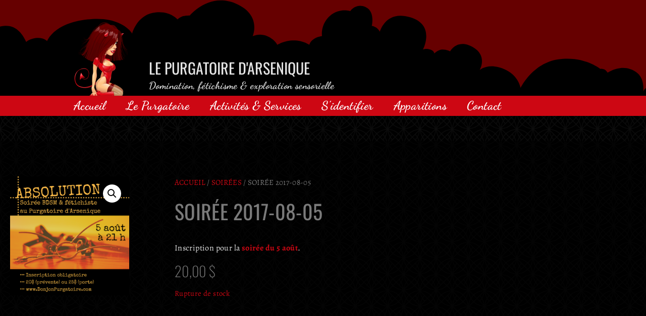

--- FILE ---
content_type: text/css
request_url: https://donjonpurgatoire.com/wp-content/themes/switty/css/style.css?ver=1.1.5
body_size: 4037
content:
/**
 * ========== INDEX ==========
 * Quick Common
 * Body
 * WP Core
 * Main menu + Logo
 * Side bar menu
 * Header image
 * Main container
 * Post meta core
 * The posts pagination
 * The post navigation
 * Widgets
 * Core Button
 * Tags cloud
 * Comments
 * Footer
 * Third party plugins
 *
 */
 
/* Quick Common */

.noverflow {
  overflow: hidden;
}

.displaynon {
  display: none;
}

.mr0 {
    margin: 0
}

.mr5 {
    margin: 5px
}

.mr10 {
    margin: 10px
}

.mr15 {
    margin: 15px
}

.mr20 {
    margin: 20px
}

.mrt5 {
    margin-top: 5px
}

.mrt10 {
    margin-top: 10px
}

.mrt15 {
    margin-top: 15px
}

.mrt20 {
    margin-top: 20px
}

.mrt50 {
    margin-top: 50px
}

.mrr5 {
    margin-right: 5px
}

.mrr10 {
    margin-right: 10px
}

.mrr15 {
    margin-right: 15px
}

.mrr20 {
    margin-right: 20px
}

.mrb5 {
    margin-bottom: 5px
}

.mrb10 {
    margin-bottom: 10px
}

.mrb15 {
    margin-bottom: 15px
}

.mrb20 {
    margin-bottom: 20px
}

.mrb35 {
    margin-bottom: 35px
}

.mrl5 {
    margin-left: 5px
}

.mrl10 {
    margin-left: 10px
}

.mrl15 {
    margin-left: 15px
}

.mrl20 {
    margin-left: 20px
}

.pd0 {
    padding: 0
}

.pd5 {
    padding: 5px
}

.pd10 {
    padding: 10px
}

.pd15 {
    padding: 15px
}

.pd20 {
    padding: 20px
}

.pdt5 {
    padding-top: 5px
}

.pdt10 {
    padding-top: 10px
}

.pdt15 {
    padding-top: 15px
}

.pdt20 {
    padding-top: 20px
}

.pdr5 {
    padding-right: 5px
}

.pdr10 {
    padding-right: 10px
}

.pdr15 {
    padding-right: 15px
}

.pdr20 {
    padding-right: 20px
}

.pdb5 {
    padding-bottom: 5px
}

.pdb10 {
    padding-bottom: 10px
}

.pdb15 {
    padding-bottom: 15px
}

.pdb20 {
    padding-bottom: 20px
}

.pdl5 {
    padding-left: 5px
}

.pdl10 {
    padding-left: 10px
}

.pdl15 {
    padding-left: 15px
}

.pdl20 {
    padding-left: 20px
}

.fl {
    float: left
}

.fr {
  float: right
}

/* if browser width is less than 992px, below rules will come in action. */
@media (max-width: 992px)
{
  .spclfl {
    float: left;
  }

  .spclfr {
  float: right;
  }
}

.alignl {
    text-align: left
}

.alignc {
    text-align: center
}

.alignr {
    text-align: right
}


/* Body */

body{
  overflow-x: hidden;
  overflow-y: auto;
  background-color: #F2f2f2;
}

a, a:active, a:focus, a:hover {
  text-decoration: none;
  -webkit-transition: color 0.5s ease-out;
  -moz-transition: color 0.5s ease-out;
  transition: color 0.5s ease-out;
}

table {
    margin-bottom: 20px;
    max-width: 100%;
    width: 100%;
}

table > tbody > tr > td,
table > tbody > tr > th,
table > tfoot > tr > td,
table > tfoot > tr > th,
table > thead > tr > td,
table > thead > tr > th {
    border-top: 1px solid #ddd;
    line-height: 1.42857;
    padding: 8px;
    vertical-align: top;
}

/* WP Core */

.alignnone {
    margin: 5px 20px 20px 0
}

.aligncenter,
div.aligncenter {
    display: block;
    margin: 5px auto
}

.alignright {
    float: right;
    margin: 5px 0 20px 20px
}

.alignleft {
    float: left;
    margin: 5px 20px 20px 0
}

a img.alignright {
    float: right;
    margin: 5px 0 20px 20px
}

a img.alignleft,
a img.alignnone {
    margin: 5px 20px 20px 0
}

a img.alignleft {
    float: left
}

a img.aligncenter {
    display: block;
    margin-left: auto;
    margin-right: auto
}

.gallery {
    margin-bottom: 1.6em;
}

.gallery-item {
    display: inline-block;
    padding: 1.79104477%;
    text-align: center;
    vertical-align: top;
    width: 100%;
}

.gallery-columns-2 .gallery-item {
    max-width: 50%;
}

.gallery-columns-3 .gallery-item {
    max-width: 33.33%;
}

.gallery-columns-4 .gallery-item {
    max-width: 25%;
}

.gallery-columns-5 .gallery-item {
    max-width: 20%;
}

.gallery-columns-6 .gallery-item {
    max-width: 16%;
}

.gallery-columns-7 .gallery-item {
    max-width: 14%;
}

.gallery-columns-8 .gallery-item {
    max-width: 12.5%;
}

.gallery-columns-9 .gallery-item {
    max-width: 11%;
}

.gallery-icon img {
    margin: 0 auto;
}

.wp-caption {
  max-width: 96%;
  padding: 5px;
  border: 1px solid #dfdfdf;
}

.wp-caption.alignleft,
.wp-caption.alignnone {
    margin: 5px 20px 20px 0
}

.wp-caption.alignright {
    margin: 5px 0 20px 20px
}

.wp-caption img {
    border: 0;
    height: auto;
    margin: 0;
    max-width: 100%;
    padding: 0;
    width: auto
}

.wp-caption .wp-caption-text, .wp-caption p.wp-caption-text {
  padding: 8px 0px 2px 0px;
  text-align: center;
  color: #5b294c;
}

.screen-reader-text {
    clip: rect(1px, 1px, 1px, 1px);
    position: absolute!important;
    height: 1px;
    width: 1px;
    overflow: hidden
}

.screen-reader-text:focus {
    background-color: #f1f1f1;
    border-radius: 3px;
    box-shadow: 0 0 2px 2px rgba(0, 0, 0, .6);
    clip: auto!important;
    color: #21759b;
    display: block;
    font-size: 14px;
    font-size: .875rem;
    font-weight: 700;
    height: auto;
    left: 5px;
    line-height: normal;
    padding: 15px 23px 14px;
    text-decoration: none;
    top: 5px;
    width: auto;
    z-index: 100000
}

.gallery-caption {
  line-height: 1.5;
  text-align: center;
}


.bypostauthor>article .fn:after {
    -moz-osx-font-smoothing: grayscale;
    -webkit-font-smoothing: antialiased;
    display: inline-block;
    font-family: Genericons;
    font-size: 16px;
    font-style: normal;
    font-weight: 400;
    font-variant: normal;
    line-height: 1;
    speak: none;
    text-align: center;
    text-decoration: inherit;
    text-transform: none;
    vertical-align: top
}

.sticky {}

/* Main menu + Logo */

#navbar {
  border-color: transparent !important;
  -webkit-transition: all .5s ease-out;
  transition: all .5s ease-out;
  padding: 5px 0px;
}

.afterscroolnav {
  padding: 0px !important;
}

.navbar-default .navbar-nav > .active > a, .navbar-default .navbar-nav > .active > a:hover, .navbar-default .navbar-nav > .active > a:focus {
  background-color: unset !important;
}

.navbar-default .navbar-nav > li > a:hover, .navbar-default .navbar-nav > li > a:focus {
  background-color: transparent;
}

.navbar-default .navbar-nav > .open > a, .navbar-default .navbar-nav > .open > a:hover, .navbar-default .navbar-nav > .open > a:focus {
  background-color: #585858;
}

#logoasimg .custom-logo {
  height: auto;
}

/* if browser width is greater than 765px, below rules will come in action. */
@media (min-width: 765px) {
    #navbar ul li ul.dropdown-menu {
        opacity: 0;
        visibility: hidden;
        display: block;
        margin-top: 20px;
        -webkit-transition: all 0.5s ease-out;
        -moz-transition: all 0.5s ease-out;
        transition: all 0.5s ease-out;
    }

    #navbar ul li:hover ul.dropdown-menu {
      margin-top: 0px !important;
      opacity: 1 !important;
      visibility: visible !important;
    }
}

/* if browser width is less than 767px, below rules will come in action. */
@media (max-width: 767px) {
  .dropdown-menu
  {
    box-shadow: none;
    display: block;
    float: none;
    padding: 3px 0 3px 10px;
    position: relative;
  }
  
  .navbar-collapse {
    padding-left: 15px;
    padding-right: 15px;
  }

}



/**
 *
 * Sidebar menu
 *
 */

/* Menu Button */
.side-menu-menu-button {
  position: fixed;
  z-index: 1000;
  padding: 0;
  width: 2.5em;
  height: 2.25em;
  border: none;
  text-indent: 2.5em;
  font-size: 20px;
  color: transparent;
  background: transparent;
  cursor: pointer;
  bottom: 20px;
  left: 20px;
}

.side-menu-menu-button::before {
  position: absolute;
  top: 0.5em;
  right: 0.5em;
  bottom: 0.5em;
  left: 0.5em;
  background: linear-gradient(#373a47 20%, transparent 20%, transparent 40%, #373a47 40%, #373a47 60%, transparent 60%, transparent 80%, #373a47 80%);
  content: '';
}

.side-menu-menu-button:hover {
  opacity: 0.6;
}

/* Close Button */
.side-menu-close-button {
  width: 1em;
  height: 1em;
  position: absolute;
  right: 1em;
  top: 1em;
  overflow: hidden;
  text-indent: 1em;
  font-size: 0.75em;
  border: none;
  background: transparent;
  color: transparent;
  cursor: pointer;
}

.side-menu-close-button::before,
.side-menu-close-button::after {
  content: '';
  position: absolute;
  width: 3px;
  height: 100%;
  top: 0;
  left: 50%;
  background: #bdc3c7;
}

.side-menu-close-button::before {
  -webkit-transform: rotate(45deg);
  transform: rotate(45deg);
}

.side-menu-close-button::after {
  -webkit-transform: rotate(-45deg);
  transform: rotate(-45deg);
}

/* Menu */
.side-menu-menu-wrap {
  position: fixed;
  top: 0px;
  left: 0px;
  z-index: 1040;
  width: 280px;
  height: 100%;
  padding: 2.5em 1.5em 0;
  font-size: 1.15em;
  -webkit-transform: translate3d(-320px,0,0);
  transform: translate3d(-320px,0,0);
  -webkit-transition: -webkit-transform 0.4s;
  transition: transform 0.4s;
  -webkit-transition-timing-function: cubic-bezier(0.7,0,0.3,1);
  transition-timing-function: cubic-bezier(0.7,0,0.3,1);
}

.side-menu-menu, 
.side-menu-icon-list {
  height: 100%;
}

.side-menu-icon-list {
  -webkit-transform: translate3d(0,100%,0);
  transform: translate3d(0,100%,0);
}

.side-menu-icon-list a {
  display: block;
  padding: 0.8em;
  -webkit-transform: translate3d(0,500px,0);
  transform: translate3d(0,500px,0);
}

.side-menu-icon-list,
.side-menu-icon-list a {
  -webkit-transition: -webkit-transform 0s 0.4s;
  transition: transform 0s 0.4s;
  -webkit-transition-timing-function: cubic-bezier(0.7,0,0.3,1);
  transition-timing-function: cubic-bezier(0.7,0,0.3,1);
}

.side-menu-menu-wrap ul {
  list-style-type: none;
  position: relative;
  right: 10px;
  top: 25px;
}

.side-menu-menu-wrap ul li {
  position: relative;
  left: 0px;
}

.side-menu-menu-wrap ul li:hover {
  left: 2px;
}

.side-menu-menu-wrap ul li a {
  padding: 10px 0px;
}

.side-menu-menu-wrap ul li a::before {
  content: "\f101";
  font-family: fontawesome;
  font-weight: bold;
  left: -4px;
  position: relative;
}


/* Shown menu */
.side-menu-show-menu .side-menu-menu-wrap {
  -webkit-transform: translate3d(0,0,0);
  transform: translate3d(0,0,0);
  -webkit-transition: -webkit-transform 0.8s;
  transition: transform 0.8s;
  -webkit-transition-timing-function: cubic-bezier(0.7,0,0.3,1);
  transition-timing-function: cubic-bezier(0.7,0,0.3,1);
}

.side-menu-show-menu .side-menu-icon-list,
.side-menu-show-menu .side-menu-icon-list a {
  -webkit-transform: translate3d(0,0,0);
  transform: translate3d(0,0,0);
  -webkit-transition: -webkit-transform 0.8s;
  transition: transform 0.8s;
  -webkit-transition-timing-function: cubic-bezier(0.7,0,0.3,1);
  transition-timing-function: cubic-bezier(0.7,0,0.3,1);
}

.side-menu-show-menu .side-menu-icon-list a {
  -webkit-transition-duration: 0.9s;
  transition-duration: 0.9s;
}

/* Header image */

.headerimg {
  height: auto;
  width: 100%;
  margin-bottom: -40px !important;
}

/* Main container */

.entry-content iframe {
  max-width: 100%;
}

.entry-content .entry-title {
  -ms-word-wrap: break-word;
  word-wrap: break-word;
}

.entry-content ul li, .entry-content ol li {
  margin: 4px 0px;
  font-size: 16px;
}

.entry-content dl dt, .entry-content dl dd {
  margin: 4px 0px;
  font-size: 16px;
}

.postsloop {
    box-shadow: 0px 0px 3px #B6B6B6;
}


.thumbnailloopimg {
    margin-top: 0px;
}


#maincontainer {
    min-height: 600px;
}

.elementor-fluid {
    margin: 0px !important;
    padding: 0px !important;
}

/* Post meta core */

.switty-entry-meta .authorurl::before {
    content: "\f007  ";
    font-family: fontawesome;
    font-size: 15px;
}


.switty-entry-meta .vcard.author, .switty-entry-meta .categoryurl, .switty-entry-meta .post-date.updated {
    padding-right: 10px;
}

.switty-entry-meta .categoryurl a:first-child::before {
    content: "\f00a  ";
    font-family: fontawesome;
    font-size: 15px;
}

.switty-entry-meta .post-date.updated::before {
    content: "\f073  ";
    font-family: fontawesome;
    font-size: 15px;
}

.switty-entry-meta .authorurl {
  text-transform: capitalize;
}

/* The posts + post pagination - next prev buttons are using same css for posts and post (pagination). ! navigation */
.navigation.pagination {
  margin: 0 auto;
  display: table;
  padding: 30px 0px;
}

.navigation.pagination .nav-links .page-numbers:last-child {
  border-right: 1px solid;
}

.navigation.pagination .nav-links .page-numbers {
  padding: 2px 17px 0px 17px;
  background-color: #F4F4F4;
  font-size: 19px;
  float: left;
  border-top: 1px solid;
  border-bottom: 1px solid;
  border-left: 1px solid;
}

.post-navigation {
  padding: 30px 0px;
}

.post-navigation .nav-previous {
  float: left;
}

.post-navigation .nav-next {
  float: right;
}

.post-navigation .nav-next a, .post-navigation .nav-previous a {
  padding: 10px 15px;
  background-color: #fff;
  border: 1px solid #ddd;
  border-radius: 5px;
}


/* Sweep To Right */
.post-navigation .nav-next a {
  display: inline-block;
  vertical-align: middle;
  -webkit-transform: perspective(1px) translateZ(0);
  transform: perspective(1px) translateZ(0);
  box-shadow: 0 0 1px transparent;
  position: relative;
  -webkit-transition-property: color;
  transition-property: color;
  -webkit-transition-duration: 0.3s;
  transition-duration: 0.3s;
}
.post-navigation .nav-next a:before {
  content: "";
  position: absolute;
  z-index: -1;
  top: 0;
  left: 0;
  right: 0;
  bottom: 0;
  background: #eee;
  -webkit-transform: scaleX(0);
  transform: scaleX(0);
  -webkit-transform-origin: 0 50%;
  transform-origin: 0 50%;
  -webkit-transition-property: transform;
  transition-property: transform;
  -webkit-transition-duration: 0.3s;
  transition-duration: 0.3s;
  -webkit-transition-timing-function: ease-out;
  transition-timing-function: ease-out;
}

.post-navigation .nav-next a:hover:before, .post-navigation .nav-next a:focus:before, .post-navigation .nav-next a:active:before {
  -webkit-transform: scaleX(1);
  transform: scaleX(1);
}

/* Sweep To Left */
.post-navigation .nav-previous a {
  display: inline-block;
  vertical-align: middle;
  -webkit-transform: perspective(1px) translateZ(0);
  transform: perspective(1px) translateZ(0);
  box-shadow: 0 0 1px transparent;
  position: relative;
  -webkit-transition-property: color;
  transition-property: color;
  -webkit-transition-duration: 0.3s;
  transition-duration: 0.3s;
}
.post-navigation .nav-previous a:before {
  content: "";
  position: absolute;
  z-index: -1;
  top: 0;
  left: 0;
  right: 0;
  bottom: 0;
  background: #eee;
  -webkit-transform: scaleX(0);
  transform: scaleX(0);
  -webkit-transform-origin: 100% 50%;
  transform-origin: 100% 50%;
  -webkit-transition-property: transform;
  transition-property: transform;
  -webkit-transition-duration: 0.3s;
  transition-duration: 0.3s;
  -webkit-transition-timing-function: ease-out;
  transition-timing-function: ease-out;
}
.post-navigation .nav-previous a:hover:before, .post-navigation .nav-previous a:focus:before, .post-navigation .nav-previous a:active:before {
  -webkit-transform: scaleX(1);
  transform: scaleX(1);
}


/* Widgets */


.widget_sidebar_main .right-widget-title {
    padding: 9px 0px;
    border-bottom: 2px solid black;
}

.widget_sidebar_main .right-widget-title-spn {
  border-bottom: 2px solid;
  padding-bottom: 8px;
}

/* CSS for only moz */
@-moz-document url-prefix() {

  .widget_sidebar_main:first-child .right-widget-title-spn, .woocommerce .widget_sidebar_main:nth-child(2) .right-widget-title-spn {
    padding-bottom: 8px !important;
  }

  .widget_sidebar_main .right-widget-title-spn {
    padding-bottom: 7px;
  }
}

.widget_sidebar_main .search-form {
	margin-top: 20px;
}

.widget_sidebar_main ul li {
  list-style-type: none;
  margin-bottom: 6px;
  margin-top: 6px;
  position: relative;
  left: -19px;
}

.widget_sidebar_main.widget_recent_entries ul li, .widget_sidebar_main.widget_archive ul li, .widget_sidebar_main.widget_categories ul li, .widget_sidebar_main.widget_meta ul li, .widget_sidebar_main.widget_recent_comments ul li {
  border-bottom: 1px solid #e4e4e4;
  padding-bottom: 5px;
}

.widget_sidebar_main.widget_recent_entries ul li a::before, .widget_sidebar_main.widget_archive ul li a::before, .widget_sidebar_main.widget_categories ul li a::before, .widget_sidebar_main.widget_meta ul li a::before, .widget_sidebar_main.widget_nav_menu ul li a::before, .widget_sidebar_main.widget_pages ul li a::before {
  content: "\f101";
  font-family: fontawesome;
  font-weight: bold;
  left: -4px;
  position: relative;
}

.widget_sidebar_main.widget_recent_comments ul li::before {
  content: "\f101";
  font-family: fontawesome;
  font-weight: bold;
  left: -4px;
  position: relative;
}

.widget_sidebar_main select, .widgets_footer select {
  padding: 10px 5px;
  width: 100%;
  color: #000000;
}

.widget_sidebar_main .textwidget, .widget_sidebar_main .tagcloud, .widget_sidebar_main #calendar_wrap {
  padding-left: 10px;
}

.widget_sidebar_main.widget_recent_entries ul li span, .widgets_footer.widget_recent_entries ul li span {
  display: block;
  margin-left: 12px;
}

.widgets_footer, .widget_sidebar_main {
  overflow: hidden;
}

.widgets_footer.widget_recent_entries ul li a::before, .widgets_footer.widget_archive ul li a::before, .widgets_footer.widget_categories ul li a::before, .widgets_footer.widget_meta ul li a::before, .widgets_footer.widget_nav_menu ul li a::before, .widgets_footer.widget_pages ul li a::before {
  content: "\f101";
  font-family: fontawesome;
  font-weight: bold;
  left: -4px;
  position: relative;
}

.widgets_footer.widget_recent_comments ul li::before {
  content: "\f101";
  font-family: fontawesome;
  font-weight: bold;
  left: -4px;
  position: relative;
}

.widgets_footer ul li {
  left: -19px;
  list-style-type: none;
  margin-bottom: 6px;
  margin-top: 6px;
  position: relative;
}

/* Core Button */

.spclbtn {
  -moz-user-select: none;
  background-image: none;
  border: 1px solid transparent;
  border-radius: 4px;
  cursor: pointer;
  display: inline-block;
  font-size: 14px;
  font-weight: normal;
  line-height: 1.42857;
  margin-bottom: 0;
  padding: 6px 12px;
  text-align: center;
  vertical-align: middle;
  white-space: nowrap;
  -webkit-transition: background-color 0.5s ease-out;
  -moz-transition: background-color 0.5s ease-out;
  transition: background-color 0.5s ease-out;
}

/* Tags cloud */

.singletags a {
    text-transform: capitalize;
}

.tagcloud a {
  border: 1px solid black;
  padding: 5px 7px;
  margin: 5px 4px;
  float: left;
  text-transform: capitalize;
  font-size: 14px !important;
}

/* Shutter Out Horizontal */
.tagcloud a {
  display: inline-block;
  vertical-align: middle;
  -webkit-transform: perspective(1px) translateZ(0);
  transform: perspective(1px) translateZ(0);
  box-shadow: 0 0 1px transparent;
  position: relative;
  -webkit-transition-property: color;
  transition-property: color;
  -webkit-transition-duration: 0.3s;
  transition-duration: 0.3s;
}
.tagcloud a:before {
  content: "";
  position: absolute;
  z-index: -1;
  top: 0;
  bottom: 0;
  left: 0;
  right: 0;
  background: #e5e5e5;
  -webkit-transform: scaleX(0);
  transform: scaleX(0);
  -webkit-transform-origin: 50%;
  transform-origin: 50%;
  -webkit-transition-property: transform;
  transition-property: transform;
  -webkit-transition-duration: 0.3s;
  transition-duration: 0.3s;
  -webkit-transition-timing-function: ease-out;
  transition-timing-function: ease-out;
}
.tagcloud a:hover:before, .tagcloud a:focus:before, .tagcloud a:active:before {
  -webkit-transform: scaleX(1);
  transform: scaleX(1);
}


/* Comments */

#comments ol {
  list-style-type: none;
  padding: 0px;
}

ol.comment-list li {
  padding: 25px 15px;
  margin: 24px 0px;
}

#comments .comment-list .comment .comment-author b.fn .url {
  letter-spacing: 0.5px;
}

#comments .comment-list .comment .comment-author img.avatar {
  float: left;
}

#comments .comment-list .comment .comment-author b.fn {
  margin-left: 15px;
}

#comments .comment-list .comment .comment-metadata a {
  margin-left: 15px;
  font-size: 12px;
  font-style: italic;
}

#comments .comment-list .comment .comment-content {
  margin: 10px 0px 0px 57px;
}

/* comment navigation */

.navigation.comment-navigation {
  margin: 10px 0px 50px 0px;
}

.navigation.comment-navigation .nav-next a, .navigation.comment-navigation .nav-previous a {
  padding: 7px 15px;
  background-color: #fff;
  border: 1px solid #ddd;
  border-radius: 5px;
}

.navigation.comment-navigation .nav-previous {
  float: left;
}

.navigation.comment-navigation .nav-next {
  float: right;
}

/* Sweep To Left */
.navigation.comment-navigation .nav-previous a {
  display: inline-block;
  vertical-align: middle;
  -webkit-transform: perspective(1px) translateZ(0);
  transform: perspective(1px) translateZ(0);
  box-shadow: 0 0 1px transparent;
  position: relative;
  -webkit-transition-property: color;
  transition-property: color;
  -webkit-transition-duration: 0.3s;
  transition-duration: 0.3s;
}
.navigation.comment-navigation .nav-previous a:before {
  content: "";
  position: absolute;
  z-index: -1;
  top: 0;
  left: 0;
  right: 0;
  bottom: 0;
  background: #eee;
  -webkit-transform: scaleX(0);
  transform: scaleX(0);
  -webkit-transform-origin: 100% 50%;
  transform-origin: 100% 50%;
  -webkit-transition-property: transform;
  transition-property: transform;
  -webkit-transition-duration: 0.3s;
  transition-duration: 0.3s;
  -webkit-transition-timing-function: ease-out;
  transition-timing-function: ease-out;
}
.navigation.comment-navigation .nav-previous a:hover:before, .navigation.comment-navigation .nav-previous a:focus:before, .navigation.comment-navigation .nav-previous a:active:before {
  -webkit-transform: scaleX(1);
  transform: scaleX(1);
}


/* Sweep To Right */
.navigation.comment-navigation .nav-next a {
  display: inline-block;
  vertical-align: middle;
  -webkit-transform: perspective(1px) translateZ(0);
  transform: perspective(1px) translateZ(0);
  box-shadow: 0 0 1px transparent;
  position: relative;
  -webkit-transition-property: color;
  transition-property: color;
  -webkit-transition-duration: 0.3s;
  transition-duration: 0.3s;
}

.navigation.comment-navigation .nav-next a:before {
  content: "";
  position: absolute;
  z-index: -1;
  top: 0;
  left: 0;
  right: 0;
  bottom: 0;
  background: #eee;
  -webkit-transform: scaleX(0);
  transform: scaleX(0);
  -webkit-transform-origin: 0 50%;
  transform-origin: 0 50%;
  -webkit-transition-property: transform;
  transition-property: transform;
  -webkit-transition-duration: 0.3s;
  transition-duration: 0.3s;
  -webkit-transition-timing-function: ease-out;
  transition-timing-function: ease-out;
}

.navigation.comment-navigation .nav-next a:hover:before, .navigation.comment-navigation .nav-next a:focus:before, .navigation.comment-navigation .nav-next a:active:before {
  -webkit-transform: scaleX(1);
  transform: scaleX(1);
}

/* Footer */
.footer {
  border-top: 3px solid;
}

.footer-copyright {
  padding: 14px 0px 6px 0px;
}

#back-to-top {
  border-radius: 2px;
  cursor: pointer;
  height: 35px;
  line-height: 31px;
  opacity: 0;
  position: fixed;
  right: 20px;
  bottom: 20px;
  text-align: center;
  text-decoration: none;
  width: 35px;
  display: none;
  z-index: 999;
  -webkit-transition: background-color 0.5s ease-out;
  -moz-transition: background-color 0.5s ease-out;
  transition: background-color 0.5s ease-out;
}

.back-to-top-show {
  display: block !important;
  opacity: 1 !important;
}

.ftr-credit {
  background-color: #000000;
  color: #ffffff;
}

.ftr-credit p {
  text-align: center;
  padding: 13px 0px 3px 0px;
}

/* Third party plugins */

/* Contact form 7 */
.wpcf7-form label {
  display: unset;
}

.wpcf7-form .wpcf7-form-control.wpcf7-text {
  display: block;
  width: 100%;
  height: 34px;
  padding: 6px 12px;
  font-size: 14px;
  line-height: 1.42857143;
  color: #555;
  background-color: #fff;
  background-image: none;
  border: 1px solid #ccc;
  border-radius: 4px;
  -webkit-box-shadow: inset 0 1px 1px rgba(0, 0, 0, .075);
  box-shadow: inset 0 1px 1px rgba(0, 0, 0, .075);
  -webkit-transition: border-color ease-in-out .15s, -webkit-box-shadow ease-in-out .15s;
  -o-transition: border-color ease-in-out .15s, box-shadow ease-in-out .15s;
  transition: border-color ease-in-out .15s, box-shadow ease-in-out .15s;
}

.wpcf7-form .wpcf7-form-control.wpcf7-text:focus {
  border-color: #66afe9;
  outline: 0;
  -webkit-box-shadow: inset 0 1px 1px rgba(0,0,0,.075), 0 0 8px rgba(102, 175, 233, .6);
  box-shadow: inset 0 1px 1px rgba(0,0,0,.075), 0 0 8px rgba(102, 175, 233, .6);
}

.wpcf7-form .wpcf7-form-control.wpcf7-textarea {
  display: block;
  width: 100%;
  height: auto;
  padding: 6px 12px;
  font-size: 14px;
  line-height: 1.42857143;
  color: #555;
  background-color: #fff;
  background-image: none;
  border: 1px solid #ccc;
  border-radius: 4px;
  -webkit-box-shadow: inset 0 1px 1px rgba(0, 0, 0, .075);
  box-shadow: inset 0 1px 1px rgba(0, 0, 0, .075);
  -webkit-transition: border-color ease-in-out .15s, -webkit-box-shadow ease-in-out .15s;
  -o-transition: border-color ease-in-out .15s, box-shadow ease-in-out .15s;
  transition: border-color ease-in-out .15s, box-shadow ease-in-out .15s;
}

.wpcf7-form .wpcf7-form-control.wpcf7-textarea:focus {
  border-color: #66afe9;
  outline: 0;
  -webkit-box-shadow: inset 0 1px 1px rgba(0,0,0,.075), 0 0 8px rgba(102, 175, 233, .6);
  box-shadow: inset 0 1px 1px rgba(0,0,0,.075), 0 0 8px rgba(102, 175, 233, .6);
}


.wpcf7-form .wpcf7-form-control.wpcf7-submit {
  -moz-user-select: none;
  background-image: none;
  border: 1px solid transparent;
  border-radius: 4px;
  cursor: pointer;
  display: inline-block;
  font-size: 14px;
  font-weight: normal;
  line-height: 1.42857;
  margin-bottom: 0;
  padding: 6px 12px;
  text-align: center;
  vertical-align: middle;
  white-space: nowrap;
  -webkit-transition: background-color 0.5s ease-out;
  -moz-transition: background-color 0.5s ease-out;
  transition: background-color 0.5s ease-out;
}




--- FILE ---
content_type: text/css
request_url: https://donjonpurgatoire.com/wp-content/themes/switty/css/style-woo.css?ver=1.1.5
body_size: 229
content:

.woocommerce ul.product_list_widget, .woocommerce.widget_rating_filter ul {
  padding-left: 5px;
}

.single-product .product_meta > span {
  clear: both;
  display: block;
  font-style: italic;
  padding-top: 5px;
}

.single-product .product_meta span a {
  letter-spacing: 0.5px;
}

.woocommerce ul.cart_list li img, .woocommerce ul.product_list_widget li img {
  width: 63px;
}

.woocommerce form .form-row input.input-text, .woocommerce form .form-row textarea {
   padding: 10px;
}

.woocommerce #reviews #comments ol.commentlist li .comment-text {
  padding: 1em 1em 14px 10px;
}

.widget_sidebar_main.woocommerce ul li
{
	position: relative;
	left: 0px;
}

.coupon #coupon_code {
  height: 31px;
  width: 143px;
}

.related ul.products li  {
  clear: none  !important;
  margin: 0 2% 2.992em 0 !important;
}

table.variations .label {
  color: #565656;
  position: relative;
  top: 10px;
}

.single_variation_wrap .quantity .input-text, .cart .quantity .input-text {
  padding: 5px;
  width: 64px;
}

.woocommerce-product-search #woocommerce-product-search-field {
  padding: 6px 10px;
}

.woocommerce-product-search input[type="submit"] {
  line-height: 1;
  padding: 0.718em 1em;
  font-weight: 700;
  border-radius: 3px;
  border: 0;
}

.woocommerce #respond input#submit, .woocommerce a.button, .woocommerce button.button, .woocommerce input.button, .woocommerce-product-search input[type="submit"] {
  -webkit-transition: background-color 0.5s ease-out;
  -moz-transition: background-color 0.5s ease-out;
  transition: background-color 0.5s ease-out;
}





--- FILE ---
content_type: text/css
request_url: https://donjonpurgatoire.com/wp-content/uploads/elementor/css/post-3041.css?ver=1768557443
body_size: 526
content:
.elementor-kit-3041{--e-global-color-primary:#CD0713;--e-global-color-secondary:#660000;--e-global-color-text:#7A7A7A;--e-global-color-accent:#C00054;--e-global-color-4b4b714:#962D7B;--e-global-color-f29f0d2:#5F4586;--e-global-color-9771fc6:#E4E4E4;--e-global-color-56b444b:#F1F1F1;--e-global-color-3637918:#FFFFFF;--e-global-color-2a0a304:#000000;--e-global-typography-primary-font-family:"Roboto";--e-global-typography-primary-font-weight:600;--e-global-typography-secondary-font-family:"Roboto Slab";--e-global-typography-secondary-font-weight:400;--e-global-typography-text-font-family:"Alegreya";--e-global-typography-text-font-size:17px;--e-global-typography-text-font-weight:normal;--e-global-typography-text-text-transform:none;--e-global-typography-text-font-style:normal;--e-global-typography-text-text-decoration:none;--e-global-typography-text-line-height:1.4em;--e-global-typography-text-letter-spacing:0.5px;--e-global-typography-accent-font-family:"Roboto";--e-global-typography-accent-font-weight:500;--e-global-typography-bbe99ed-font-family:"Oswald";--e-global-typography-bbe99ed-font-size:28px;--e-global-typography-bbe99ed-font-weight:100;--e-global-typography-bbe99ed-text-transform:uppercase;--e-global-typography-bbe99ed-font-style:normal;--e-global-typography-bbe99ed-text-decoration:none;--e-global-typography-85b0a9b-font-family:"Dancing Script";--e-global-typography-85b0a9b-font-size:40px;--e-global-typography-85b0a9b-font-weight:700;--e-global-typography-85b0a9b-text-transform:none;--e-global-typography-85b0a9b-font-style:normal;--e-global-typography-85b0a9b-text-decoration:none;--e-global-typography-85b0a9b-line-height:1em;--e-global-typography-13e78c8-font-family:"Alegreya Sans";--e-global-typography-13e78c8-font-size:18px;--e-global-typography-13e78c8-font-weight:300;--e-global-typography-13e78c8-line-height:1em;--e-global-typography-13e78c8-letter-spacing:0px;--e-global-typography-cfd3613-font-family:"Oswald";--e-global-typography-cfd3613-font-size:30px;--e-global-typography-cfd3613-font-weight:100;--e-global-typography-cfd3613-text-transform:uppercase;--e-global-typography-cfd3613-font-style:normal;--e-global-typography-cfd3613-text-decoration:none;--e-global-typography-eafd609-font-family:"Alegreya SC";--e-global-typography-eafd609-font-size:18px;--e-global-typography-eafd609-font-weight:400;--e-global-typography-eafd609-font-style:normal;--e-global-typography-eafd609-text-decoration:none;--e-global-typography-eafd609-line-height:1em;background-image:url("https://donjonpurgatoire.com/wp-content/uploads/Backgroundpurgatoire.png");color:var( --e-global-color-9771fc6 );font-family:"Alegreya", Sans-serif;font-size:16px;font-weight:normal;text-transform:none;font-style:normal;text-decoration:none;line-height:1.5em;letter-spacing:0.4px;background-position:top left;background-repeat:repeat;background-size:5% auto;}.elementor-kit-3041 e-page-transition{background-color:#FFBC7D;}.elementor-kit-3041 a{color:var( --e-global-color-primary );}.elementor-section.elementor-section-boxed > .elementor-container{max-width:1140px;}.e-con{--container-max-width:1140px;}.elementor-widget:not(:last-child){margin-block-end:10px;}.elementor-element{--widgets-spacing:10px 10px;--widgets-spacing-row:10px;--widgets-spacing-column:10px;}{}h1.entry-title{display:var(--page-title-display);}@media(max-width:1024px){.elementor-kit-3041{--e-global-typography-13e78c8-font-size:13px;}.elementor-section.elementor-section-boxed > .elementor-container{max-width:1024px;}.e-con{--container-max-width:1024px;}}@media(max-width:767px){.elementor-kit-3041{--e-global-typography-eafd609-font-size:28px;}.elementor-section.elementor-section-boxed > .elementor-container{max-width:767px;}.e-con{--container-max-width:767px;}}

--- FILE ---
content_type: text/css
request_url: https://donjonpurgatoire.com/wp-content/uploads/elementor/css/post-4943.css?ver=1768557443
body_size: -162
content:
#elementor-popup-modal-4943{background-color:rgba(0,0,0,.8);justify-content:center;align-items:center;pointer-events:all;}#elementor-popup-modal-4943 .dialog-message{width:640px;height:auto;}#elementor-popup-modal-4943 .dialog-close-button{display:flex;}#elementor-popup-modal-4943 .dialog-widget-content{box-shadow:2px 8px 23px 3px rgba(0,0,0,0.2);}

--- FILE ---
content_type: text/css
request_url: https://donjonpurgatoire.com/wp-content/uploads/elementor/css/post-3984.css?ver=1768557443
body_size: 990
content:
.elementor-3984 .elementor-element.elementor-element-80c49b3 > .elementor-container > .elementor-column > .elementor-widget-wrap{align-content:flex-end;align-items:flex-end;}.elementor-3984 .elementor-element.elementor-element-80c49b3:not(.elementor-motion-effects-element-type-background), .elementor-3984 .elementor-element.elementor-element-80c49b3 > .elementor-motion-effects-container > .elementor-motion-effects-layer{background-color:#000000;}.elementor-3984 .elementor-element.elementor-element-80c49b3{transition:background 0.3s, border 0.3s, border-radius 0.3s, box-shadow 0.3s;margin-top:0px;margin-bottom:0px;padding:40px 0px 0px 0px;}.elementor-3984 .elementor-element.elementor-element-80c49b3 > .elementor-background-overlay{transition:background 0.3s, border-radius 0.3s, opacity 0.3s;}.elementor-3984 .elementor-element.elementor-element-80c49b3 > .elementor-shape-top .elementor-shape-fill{fill:var( --e-global-color-secondary );}.elementor-3984 .elementor-element.elementor-element-80c49b3 > .elementor-shape-top svg{height:200px;}.elementor-bc-flex-widget .elementor-3984 .elementor-element.elementor-element-6c6d3ae.elementor-column .elementor-widget-wrap{align-items:flex-end;}.elementor-3984 .elementor-element.elementor-element-6c6d3ae.elementor-column.elementor-element[data-element_type="column"] > .elementor-widget-wrap.elementor-element-populated{align-content:flex-end;align-items:flex-end;}.elementor-3984 .elementor-element.elementor-element-6c6d3ae > .elementor-element-populated{transition:background 0.3s, border 0.3s, border-radius 0.3s, box-shadow 0.3s;margin:0px 0px 0px 0px;--e-column-margin-right:0px;--e-column-margin-left:0px;padding:0px 0px 0px 0px;}.elementor-3984 .elementor-element.elementor-element-6c6d3ae > .elementor-element-populated > .elementor-background-overlay{transition:background 0.3s, border-radius 0.3s, opacity 0.3s;}.elementor-widget-image .widget-image-caption{color:var( --e-global-color-text );}.elementor-3984 .elementor-element.elementor-element-7aa4613{text-align:end;}.elementor-widget-heading .elementor-heading-title{color:var( --e-global-color-primary );}.elementor-3984 .elementor-element.elementor-element-45f8c2a > .elementor-widget-container{padding:0px 0px 0px 0px;}.elementor-3984 .elementor-element.elementor-element-45f8c2a{text-align:start;}.elementor-3984 .elementor-element.elementor-element-45f8c2a .elementor-heading-title{font-family:"Oswald", Sans-serif;font-size:30px;text-transform:uppercase;color:var( --e-global-color-9771fc6 );}.elementor-3984 .elementor-element.elementor-element-7c4bcea > .elementor-widget-container{padding:0px 0px 0px 0px;}.elementor-3984 .elementor-element.elementor-element-7c4bcea{text-align:start;}.elementor-3984 .elementor-element.elementor-element-7c4bcea .elementor-heading-title{font-family:"Dancing Script", Sans-serif;font-size:20px;text-transform:none;font-style:normal;color:var( --e-global-color-9771fc6 );}.elementor-3984 .elementor-element.elementor-element-d74504d > .elementor-container > .elementor-column > .elementor-widget-wrap{align-content:center;align-items:center;}.elementor-3984 .elementor-element.elementor-element-d74504d:not(.elementor-motion-effects-element-type-background), .elementor-3984 .elementor-element.elementor-element-d74504d > .elementor-motion-effects-container > .elementor-motion-effects-layer{background-color:var( --e-global-color-primary );}.elementor-3984 .elementor-element.elementor-element-d74504d{transition:background 0.3s, border 0.3s, border-radius 0.3s, box-shadow 0.3s;padding:0px 0px 0px 0px;}.elementor-3984 .elementor-element.elementor-element-d74504d > .elementor-background-overlay{transition:background 0.3s, border-radius 0.3s, opacity 0.3s;}.elementor-3984 .elementor-element.elementor-element-7d9e8cd > .elementor-element-populated{transition:background 0.3s, border 0.3s, border-radius 0.3s, box-shadow 0.3s;padding:0px 0px 0px 0px;}.elementor-3984 .elementor-element.elementor-element-7d9e8cd > .elementor-element-populated > .elementor-background-overlay{transition:background 0.3s, border-radius 0.3s, opacity 0.3s;}.elementor-widget-global .elementor-nav-menu--main .elementor-item{color:var( --e-global-color-text );fill:var( --e-global-color-text );}.elementor-widget-global .elementor-nav-menu--main .elementor-item:hover,
					.elementor-widget-global .elementor-nav-menu--main .elementor-item.elementor-item-active,
					.elementor-widget-global .elementor-nav-menu--main .elementor-item.highlighted,
					.elementor-widget-global .elementor-nav-menu--main .elementor-item:focus{color:var( --e-global-color-accent );fill:var( --e-global-color-accent );}.elementor-widget-global .elementor-nav-menu--main:not(.e--pointer-framed) .elementor-item:before,
					.elementor-widget-global .elementor-nav-menu--main:not(.e--pointer-framed) .elementor-item:after{background-color:var( --e-global-color-accent );}.elementor-widget-global .e--pointer-framed .elementor-item:before,
					.elementor-widget-global .e--pointer-framed .elementor-item:after{border-color:var( --e-global-color-accent );}.elementor-widget-global{--e-nav-menu-divider-color:var( --e-global-color-text );}.elementor-3984 .elementor-element.elementor-global-4033{width:100%;max-width:100%;align-self:center;--nav-menu-icon-size:40px;}.elementor-3984 .elementor-element.elementor-global-4033 > .elementor-widget-container{background-color:var( --e-global-color-primary );}.elementor-3984 .elementor-element.elementor-global-4033 .elementor-menu-toggle{margin:0 auto;background-color:var( --e-global-color-primary );border-width:0px;border-radius:0px;}.elementor-3984 .elementor-element.elementor-global-4033 .elementor-nav-menu .elementor-item{font-family:"Dancing Script", Sans-serif;font-size:24px;font-weight:900;text-transform:none;font-style:normal;text-decoration:none;}.elementor-3984 .elementor-element.elementor-global-4033 .elementor-nav-menu--main .elementor-item{color:var( --e-global-color-3637918 );fill:var( --e-global-color-3637918 );padding-top:10px;padding-bottom:10px;}.elementor-3984 .elementor-element.elementor-global-4033 .elementor-nav-menu--main .elementor-item:hover,
					.elementor-3984 .elementor-element.elementor-global-4033 .elementor-nav-menu--main .elementor-item.elementor-item-active,
					.elementor-3984 .elementor-element.elementor-global-4033 .elementor-nav-menu--main .elementor-item.highlighted,
					.elementor-3984 .elementor-element.elementor-global-4033 .elementor-nav-menu--main .elementor-item:focus{color:var( --e-global-color-56b444b );fill:var( --e-global-color-56b444b );}.elementor-3984 .elementor-element.elementor-global-4033 .elementor-nav-menu--main .elementor-item.elementor-item-active{color:#000;}.elementor-3984 .elementor-element.elementor-global-4033 .elementor-nav-menu--dropdown a, .elementor-3984 .elementor-element.elementor-global-4033 .elementor-menu-toggle{color:var( --e-global-color-3637918 );fill:var( --e-global-color-3637918 );}.elementor-3984 .elementor-element.elementor-global-4033 .elementor-nav-menu--dropdown{background-color:var( --e-global-color-primary );}.elementor-3984 .elementor-element.elementor-global-4033 .elementor-nav-menu--dropdown a:hover,
					.elementor-3984 .elementor-element.elementor-global-4033 .elementor-nav-menu--dropdown a:focus,
					.elementor-3984 .elementor-element.elementor-global-4033 .elementor-nav-menu--dropdown a.elementor-item-active,
					.elementor-3984 .elementor-element.elementor-global-4033 .elementor-nav-menu--dropdown a.highlighted,
					.elementor-3984 .elementor-element.elementor-global-4033 .elementor-menu-toggle:hover,
					.elementor-3984 .elementor-element.elementor-global-4033 .elementor-menu-toggle:focus{color:var( --e-global-color-primary );}.elementor-3984 .elementor-element.elementor-global-4033 .elementor-nav-menu--dropdown a:hover,
					.elementor-3984 .elementor-element.elementor-global-4033 .elementor-nav-menu--dropdown a:focus,
					.elementor-3984 .elementor-element.elementor-global-4033 .elementor-nav-menu--dropdown a.elementor-item-active,
					.elementor-3984 .elementor-element.elementor-global-4033 .elementor-nav-menu--dropdown a.highlighted{background-color:var( --e-global-color-3637918 );}.elementor-3984 .elementor-element.elementor-global-4033 .elementor-nav-menu--dropdown a.elementor-item-active{color:var( --e-global-color-9771fc6 );background-color:var( --e-global-color-primary );}.elementor-3984 .elementor-element.elementor-global-4033 .elementor-nav-menu--dropdown .elementor-item, .elementor-3984 .elementor-element.elementor-global-4033 .elementor-nav-menu--dropdown  .elementor-sub-item{font-family:"Dancing Script", Sans-serif;font-size:2em;font-weight:normal;text-transform:none;font-style:normal;text-decoration:none;}.elementor-3984 .elementor-element.elementor-global-4033 div.elementor-menu-toggle{color:var( --e-global-color-3637918 );}.elementor-3984 .elementor-element.elementor-global-4033 div.elementor-menu-toggle svg{fill:var( --e-global-color-3637918 );}.elementor-3984 .elementor-element.elementor-global-4033 div.elementor-menu-toggle:hover, .elementor-3984 .elementor-element.elementor-global-4033 div.elementor-menu-toggle:focus{color:var( --e-global-color-3637918 );}.elementor-3984 .elementor-element.elementor-global-4033 div.elementor-menu-toggle:hover svg, .elementor-3984 .elementor-element.elementor-global-4033 div.elementor-menu-toggle:focus svg{fill:var( --e-global-color-3637918 );}.elementor-3984 .elementor-element.elementor-global-4033 .elementor-menu-toggle:hover, .elementor-3984 .elementor-element.elementor-global-4033 .elementor-menu-toggle:focus{background-color:var( --e-global-color-2a0a304 );}.elementor-theme-builder-content-area{height:400px;}.elementor-location-header:before, .elementor-location-footer:before{content:"";display:table;clear:both;}@media(max-width:1024px){.elementor-3984 .elementor-element.elementor-element-80c49b3 > .elementor-shape-top svg{height:250px;}.elementor-3984 .elementor-element.elementor-element-80c49b3{padding:50px 30px 50px 30px;}.elementor-3984 .elementor-element.elementor-element-45f8c2a .elementor-heading-title{font-size:46px;}.elementor-3984 .elementor-element.elementor-element-d74504d{padding:50px 10px 0px 10px;}.elementor-3984 .elementor-element.elementor-global-4033{width:100%;max-width:100%;align-self:center;}}@media(max-width:767px){.elementor-3984 .elementor-element.elementor-element-80c49b3 > .elementor-shape-top svg{height:200px;}.elementor-3984 .elementor-element.elementor-element-80c49b3{padding:90px 25px 0px 25px;}.elementor-3984 .elementor-element.elementor-element-7aa4613{text-align:center;}.elementor-3984 .elementor-element.elementor-element-45f8c2a{text-align:center;}.elementor-3984 .elementor-element.elementor-element-45f8c2a .elementor-heading-title{font-size:40px;}.elementor-3984 .elementor-element.elementor-element-7c4bcea{text-align:center;}.elementor-3984 .elementor-element.elementor-element-7c4bcea .elementor-heading-title{font-size:28px;}.elementor-3984 .elementor-element.elementor-element-d74504d{padding:0px 0px 0px 0px;}.elementor-3984 .elementor-element.elementor-element-7d9e8cd > .elementor-element-populated{padding:0px 0px 0px 0px;}.elementor-3984 .elementor-element.elementor-global-4033{width:100%;max-width:100%;align-self:center;--nav-menu-icon-size:25px;}.elementor-3984 .elementor-element.elementor-global-4033 .elementor-nav-menu--dropdown a{padding-left:20px;padding-right:20px;padding-top:10px;padding-bottom:10px;}.elementor-3984 .elementor-element.elementor-global-4033 .elementor-menu-toggle{border-width:0px;}}@media(min-width:768px){.elementor-3984 .elementor-element.elementor-element-6c6d3ae{width:24.999%;}.elementor-3984 .elementor-element.elementor-element-0341ff2{width:75.001%;}}@media(max-width:1024px) and (min-width:768px){.elementor-3984 .elementor-element.elementor-element-7d9e8cd{width:100%;}}

--- FILE ---
content_type: text/css
request_url: https://donjonpurgatoire.com/wp-content/uploads/elementor/css/post-3873.css?ver=1768557444
body_size: 3062
content:
.elementor-3873 .elementor-element.elementor-element-120cc2b8:not(.elementor-motion-effects-element-type-background), .elementor-3873 .elementor-element.elementor-element-120cc2b8 > .elementor-motion-effects-container > .elementor-motion-effects-layer{background-color:var( --e-global-color-secondary );}.elementor-3873 .elementor-element.elementor-element-120cc2b8{transition:background 0.3s, border 0.3s, border-radius 0.3s, box-shadow 0.3s;padding:0px 0px 0px 0px;}.elementor-3873 .elementor-element.elementor-element-120cc2b8 > .elementor-background-overlay{transition:background 0.3s, border-radius 0.3s, opacity 0.3s;}.elementor-3873 .elementor-element.elementor-element-5d014e80:not(.elementor-motion-effects-element-type-background), .elementor-3873 .elementor-element.elementor-element-5d014e80 > .elementor-motion-effects-container > .elementor-motion-effects-layer{background-color:#000000;}.elementor-3873 .elementor-element.elementor-element-5d014e80{transition:background 0.3s, border 0.3s, border-radius 0.3s, box-shadow 0.3s;}.elementor-3873 .elementor-element.elementor-element-5d014e80 > .elementor-background-overlay{transition:background 0.3s, border-radius 0.3s, opacity 0.3s;}.elementor-3873 .elementor-element.elementor-element-4abee67d:not(.elementor-motion-effects-element-type-background), .elementor-3873 .elementor-element.elementor-element-4abee67d > .elementor-motion-effects-container > .elementor-motion-effects-layer{background-color:#000000;}.elementor-3873 .elementor-element.elementor-element-4abee67d > .elementor-container{max-width:1140px;}.elementor-3873 .elementor-element.elementor-element-4abee67d{transition:background 0.3s, border 0.3s, border-radius 0.3s, box-shadow 0.3s;margin-top:0px;margin-bottom:0px;padding:65px 0px 0px 0px;}.elementor-3873 .elementor-element.elementor-element-4abee67d > .elementor-background-overlay{transition:background 0.3s, border-radius 0.3s, opacity 0.3s;}.elementor-3873 .elementor-element.elementor-element-4abee67d > .elementor-shape-top .elementor-shape-fill{fill:var( --e-global-color-secondary );}.elementor-3873 .elementor-element.elementor-element-4abee67d > .elementor-shape-top svg{width:calc(60% + 1.3px);height:13px;}.elementor-3873 .elementor-element.elementor-element-e102dad > .elementor-element-populated{margin:0px 40px 0px 0px;--e-column-margin-right:40px;--e-column-margin-left:0px;padding:0px 20px 0px 30px;}.elementor-widget-image .widget-image-caption{color:var( --e-global-color-text );}.elementor-3873 .elementor-element.elementor-element-8289d9e{text-align:center;}.elementor-3873 .elementor-element.elementor-element-8289d9e img{width:70%;}.elementor-widget-text-editor{color:var( --e-global-color-text );}.elementor-widget-text-editor.elementor-drop-cap-view-stacked .elementor-drop-cap{background-color:var( --e-global-color-primary );}.elementor-widget-text-editor.elementor-drop-cap-view-framed .elementor-drop-cap, .elementor-widget-text-editor.elementor-drop-cap-view-default .elementor-drop-cap{color:var( --e-global-color-primary );border-color:var( --e-global-color-primary );}.elementor-3873 .elementor-element.elementor-element-622603a0 > .elementor-widget-container{padding:0px 30px 0px 30px;}.elementor-3873 .elementor-element.elementor-element-622603a0.elementor-element{--flex-grow:0;--flex-shrink:0;}.elementor-3873 .elementor-element.elementor-element-622603a0{text-align:center;font-family:"Alegreya SC", Sans-serif;font-size:12px;font-weight:100;text-transform:uppercase;font-style:normal;text-decoration:none;line-height:1.4em;color:rgba(255,255,255,0.79);}.elementor-widget-heading .elementor-heading-title{color:var( --e-global-color-primary );}.elementor-3873 .elementor-element.elementor-element-7aa0d0b9 .elementor-heading-title{font-size:18px;font-weight:500;color:#ffffff;}.elementor-widget-icon-list .elementor-icon-list-item:not(:last-child):after{border-color:var( --e-global-color-text );}.elementor-widget-icon-list .elementor-icon-list-icon i{color:var( --e-global-color-primary );}.elementor-widget-icon-list .elementor-icon-list-icon svg{fill:var( --e-global-color-primary );}.elementor-widget-icon-list .elementor-icon-list-text{color:var( --e-global-color-secondary );}.elementor-3873 .elementor-element.elementor-element-5ec8fc05 .elementor-icon-list-items:not(.elementor-inline-items) .elementor-icon-list-item:not(:last-child){padding-block-end:calc(5px/2);}.elementor-3873 .elementor-element.elementor-element-5ec8fc05 .elementor-icon-list-items:not(.elementor-inline-items) .elementor-icon-list-item:not(:first-child){margin-block-start:calc(5px/2);}.elementor-3873 .elementor-element.elementor-element-5ec8fc05 .elementor-icon-list-items.elementor-inline-items .elementor-icon-list-item{margin-inline:calc(5px/2);}.elementor-3873 .elementor-element.elementor-element-5ec8fc05 .elementor-icon-list-items.elementor-inline-items{margin-inline:calc(-5px/2);}.elementor-3873 .elementor-element.elementor-element-5ec8fc05 .elementor-icon-list-items.elementor-inline-items .elementor-icon-list-item:after{inset-inline-end:calc(-5px/2);}.elementor-3873 .elementor-element.elementor-element-5ec8fc05 .elementor-icon-list-icon i{transition:color 0.3s;}.elementor-3873 .elementor-element.elementor-element-5ec8fc05 .elementor-icon-list-icon svg{transition:fill 0.3s;}.elementor-3873 .elementor-element.elementor-element-5ec8fc05{--e-icon-list-icon-size:0px;--icon-vertical-offset:0px;}.elementor-3873 .elementor-element.elementor-element-5ec8fc05 .elementor-icon-list-icon{padding-inline-end:0px;}.elementor-3873 .elementor-element.elementor-element-5ec8fc05 .elementor-icon-list-item > .elementor-icon-list-text, .elementor-3873 .elementor-element.elementor-element-5ec8fc05 .elementor-icon-list-item > a{font-family:var( --e-global-typography-13e78c8-font-family ), Sans-serif;font-size:var( --e-global-typography-13e78c8-font-size );font-weight:var( --e-global-typography-13e78c8-font-weight );line-height:var( --e-global-typography-13e78c8-line-height );letter-spacing:var( --e-global-typography-13e78c8-letter-spacing );}.elementor-3873 .elementor-element.elementor-element-5ec8fc05 .elementor-icon-list-text{color:rgba(255,255,255,0.79);transition:color 0.3s;}.elementor-3873 .elementor-element.elementor-element-98a0006 .elementor-heading-title{font-size:18px;font-weight:500;color:#ffffff;}.elementor-3873 .elementor-element.elementor-element-33bcdb6 .elementor-icon-list-items:not(.elementor-inline-items) .elementor-icon-list-item:not(:last-child){padding-block-end:calc(5px/2);}.elementor-3873 .elementor-element.elementor-element-33bcdb6 .elementor-icon-list-items:not(.elementor-inline-items) .elementor-icon-list-item:not(:first-child){margin-block-start:calc(5px/2);}.elementor-3873 .elementor-element.elementor-element-33bcdb6 .elementor-icon-list-items.elementor-inline-items .elementor-icon-list-item{margin-inline:calc(5px/2);}.elementor-3873 .elementor-element.elementor-element-33bcdb6 .elementor-icon-list-items.elementor-inline-items{margin-inline:calc(-5px/2);}.elementor-3873 .elementor-element.elementor-element-33bcdb6 .elementor-icon-list-items.elementor-inline-items .elementor-icon-list-item:after{inset-inline-end:calc(-5px/2);}.elementor-3873 .elementor-element.elementor-element-33bcdb6 .elementor-icon-list-icon i{transition:color 0.3s;}.elementor-3873 .elementor-element.elementor-element-33bcdb6 .elementor-icon-list-icon svg{transition:fill 0.3s;}.elementor-3873 .elementor-element.elementor-element-33bcdb6{--e-icon-list-icon-size:0px;--icon-vertical-offset:0px;}.elementor-3873 .elementor-element.elementor-element-33bcdb6 .elementor-icon-list-icon{padding-inline-end:0px;}.elementor-3873 .elementor-element.elementor-element-33bcdb6 .elementor-icon-list-item > .elementor-icon-list-text, .elementor-3873 .elementor-element.elementor-element-33bcdb6 .elementor-icon-list-item > a{font-family:var( --e-global-typography-13e78c8-font-family ), Sans-serif;font-size:var( --e-global-typography-13e78c8-font-size );font-weight:var( --e-global-typography-13e78c8-font-weight );line-height:var( --e-global-typography-13e78c8-line-height );letter-spacing:var( --e-global-typography-13e78c8-letter-spacing );}.elementor-3873 .elementor-element.elementor-element-33bcdb6 .elementor-icon-list-text{color:rgba(255,255,255,0.79);transition:color 0.3s;}.elementor-3873 .elementor-element.elementor-element-d62053b .elementor-heading-title{font-size:18px;font-weight:500;color:#ffffff;}.elementor-3873 .elementor-element.elementor-element-b18544d .elementor-icon-list-items:not(.elementor-inline-items) .elementor-icon-list-item:not(:last-child){padding-block-end:calc(5px/2);}.elementor-3873 .elementor-element.elementor-element-b18544d .elementor-icon-list-items:not(.elementor-inline-items) .elementor-icon-list-item:not(:first-child){margin-block-start:calc(5px/2);}.elementor-3873 .elementor-element.elementor-element-b18544d .elementor-icon-list-items.elementor-inline-items .elementor-icon-list-item{margin-inline:calc(5px/2);}.elementor-3873 .elementor-element.elementor-element-b18544d .elementor-icon-list-items.elementor-inline-items{margin-inline:calc(-5px/2);}.elementor-3873 .elementor-element.elementor-element-b18544d .elementor-icon-list-items.elementor-inline-items .elementor-icon-list-item:after{inset-inline-end:calc(-5px/2);}.elementor-3873 .elementor-element.elementor-element-b18544d .elementor-icon-list-icon i{transition:color 0.3s;}.elementor-3873 .elementor-element.elementor-element-b18544d .elementor-icon-list-icon svg{transition:fill 0.3s;}.elementor-3873 .elementor-element.elementor-element-b18544d{--e-icon-list-icon-size:0px;--icon-vertical-offset:0px;}.elementor-3873 .elementor-element.elementor-element-b18544d .elementor-icon-list-icon{padding-inline-end:0px;}.elementor-3873 .elementor-element.elementor-element-b18544d .elementor-icon-list-item > .elementor-icon-list-text, .elementor-3873 .elementor-element.elementor-element-b18544d .elementor-icon-list-item > a{font-family:var( --e-global-typography-13e78c8-font-family ), Sans-serif;font-size:var( --e-global-typography-13e78c8-font-size );font-weight:var( --e-global-typography-13e78c8-font-weight );line-height:var( --e-global-typography-13e78c8-line-height );letter-spacing:var( --e-global-typography-13e78c8-letter-spacing );}.elementor-3873 .elementor-element.elementor-element-b18544d .elementor-icon-list-text{color:rgba(255,255,255,0.79);transition:color 0.3s;}.elementor-3873 .elementor-element.elementor-element-763109e > .elementor-widget-container{margin:0px 0px 0px 0px;}.elementor-3873 .elementor-element.elementor-element-329fc25:not(.elementor-motion-effects-element-type-background), .elementor-3873 .elementor-element.elementor-element-329fc25 > .elementor-motion-effects-container > .elementor-motion-effects-layer{background-color:#000000;}.elementor-3873 .elementor-element.elementor-element-329fc25 > .elementor-container{max-width:1140px;}.elementor-3873 .elementor-element.elementor-element-329fc25{transition:background 0.3s, border 0.3s, border-radius 0.3s, box-shadow 0.3s;margin-top:0px;margin-bottom:0px;}.elementor-3873 .elementor-element.elementor-element-329fc25 > .elementor-background-overlay{transition:background 0.3s, border-radius 0.3s, opacity 0.3s;}.elementor-bc-flex-widget .elementor-3873 .elementor-element.elementor-element-0f75144.elementor-column .elementor-widget-wrap{align-items:flex-end;}.elementor-3873 .elementor-element.elementor-element-0f75144.elementor-column.elementor-element[data-element_type="column"] > .elementor-widget-wrap.elementor-element-populated{align-content:flex-end;align-items:flex-end;}.elementor-3873 .elementor-element.elementor-element-0f75144 > .elementor-element-populated{margin:0px 40px 0px 0px;--e-column-margin-right:40px;--e-column-margin-left:0px;padding:0px 20px 0px 30px;}.elementor-widget-image-box .elementor-image-box-title{color:var( --e-global-color-primary );}.elementor-widget-image-box:has(:hover) .elementor-image-box-title,
					 .elementor-widget-image-box:has(:focus) .elementor-image-box-title{color:var( --e-global-color-primary );}.elementor-widget-image-box .elementor-image-box-description{color:var( --e-global-color-text );}.elementor-3873 .elementor-element.elementor-element-01b3f47 > .elementor-widget-container{padding:15px 15px 10px 15px;}.elementor-3873 .elementor-element.elementor-element-01b3f47 .elementor-image-box-wrapper{text-align:center;}.elementor-3873 .elementor-element.elementor-element-01b3f47.elementor-position-right .elementor-image-box-img{margin-left:11px;}.elementor-3873 .elementor-element.elementor-element-01b3f47.elementor-position-left .elementor-image-box-img{margin-right:11px;}.elementor-3873 .elementor-element.elementor-element-01b3f47.elementor-position-top .elementor-image-box-img{margin-bottom:11px;}.elementor-3873 .elementor-element.elementor-element-01b3f47 .elementor-image-box-wrapper .elementor-image-box-img{width:15%;}.elementor-3873 .elementor-element.elementor-element-01b3f47 .elementor-image-box-img img{transition-duration:0.3s;}.elementor-3873 .elementor-element.elementor-element-01b3f47 .elementor-image-box-description{font-family:"Oswald", Sans-serif;font-size:24px;font-weight:100;text-transform:uppercase;font-style:normal;text-decoration:none;}.elementor-3873 .elementor-element.elementor-element-9a59b2e .elementor-heading-title{font-size:18px;font-weight:500;color:#ffffff;}.elementor-3873 .elementor-element.elementor-element-7a2e02d1 .elementor-icon-list-items:not(.elementor-inline-items) .elementor-icon-list-item:not(:last-child){padding-block-end:calc(5px/2);}.elementor-3873 .elementor-element.elementor-element-7a2e02d1 .elementor-icon-list-items:not(.elementor-inline-items) .elementor-icon-list-item:not(:first-child){margin-block-start:calc(5px/2);}.elementor-3873 .elementor-element.elementor-element-7a2e02d1 .elementor-icon-list-items.elementor-inline-items .elementor-icon-list-item{margin-inline:calc(5px/2);}.elementor-3873 .elementor-element.elementor-element-7a2e02d1 .elementor-icon-list-items.elementor-inline-items{margin-inline:calc(-5px/2);}.elementor-3873 .elementor-element.elementor-element-7a2e02d1 .elementor-icon-list-items.elementor-inline-items .elementor-icon-list-item:after{inset-inline-end:calc(-5px/2);}.elementor-3873 .elementor-element.elementor-element-7a2e02d1 .elementor-icon-list-icon i{transition:color 0.3s;}.elementor-3873 .elementor-element.elementor-element-7a2e02d1 .elementor-icon-list-icon svg{transition:fill 0.3s;}.elementor-3873 .elementor-element.elementor-element-7a2e02d1{--e-icon-list-icon-size:0px;--icon-vertical-offset:0px;}.elementor-3873 .elementor-element.elementor-element-7a2e02d1 .elementor-icon-list-icon{padding-inline-end:0px;}.elementor-3873 .elementor-element.elementor-element-7a2e02d1 .elementor-icon-list-item > .elementor-icon-list-text, .elementor-3873 .elementor-element.elementor-element-7a2e02d1 .elementor-icon-list-item > a{font-family:var( --e-global-typography-13e78c8-font-family ), Sans-serif;font-size:var( --e-global-typography-13e78c8-font-size );font-weight:var( --e-global-typography-13e78c8-font-weight );line-height:var( --e-global-typography-13e78c8-line-height );letter-spacing:var( --e-global-typography-13e78c8-letter-spacing );}.elementor-3873 .elementor-element.elementor-element-7a2e02d1 .elementor-icon-list-text{color:rgba(255,255,255,0.79);transition:color 0.3s;}.elementor-3873 .elementor-element.elementor-element-be73fb1 .elementor-heading-title{font-size:18px;font-weight:500;color:#ffffff;}.elementor-3873 .elementor-element.elementor-element-354ed51 .elementor-icon-list-items:not(.elementor-inline-items) .elementor-icon-list-item:not(:last-child){padding-block-end:calc(5px/2);}.elementor-3873 .elementor-element.elementor-element-354ed51 .elementor-icon-list-items:not(.elementor-inline-items) .elementor-icon-list-item:not(:first-child){margin-block-start:calc(5px/2);}.elementor-3873 .elementor-element.elementor-element-354ed51 .elementor-icon-list-items.elementor-inline-items .elementor-icon-list-item{margin-inline:calc(5px/2);}.elementor-3873 .elementor-element.elementor-element-354ed51 .elementor-icon-list-items.elementor-inline-items{margin-inline:calc(-5px/2);}.elementor-3873 .elementor-element.elementor-element-354ed51 .elementor-icon-list-items.elementor-inline-items .elementor-icon-list-item:after{inset-inline-end:calc(-5px/2);}.elementor-3873 .elementor-element.elementor-element-354ed51 .elementor-icon-list-icon i{transition:color 0.3s;}.elementor-3873 .elementor-element.elementor-element-354ed51 .elementor-icon-list-icon svg{transition:fill 0.3s;}.elementor-3873 .elementor-element.elementor-element-354ed51{--e-icon-list-icon-size:0px;--icon-vertical-offset:0px;}.elementor-3873 .elementor-element.elementor-element-354ed51 .elementor-icon-list-icon{padding-inline-end:0px;}.elementor-3873 .elementor-element.elementor-element-354ed51 .elementor-icon-list-item > .elementor-icon-list-text, .elementor-3873 .elementor-element.elementor-element-354ed51 .elementor-icon-list-item > a{font-family:var( --e-global-typography-13e78c8-font-family ), Sans-serif;font-size:var( --e-global-typography-13e78c8-font-size );font-weight:var( --e-global-typography-13e78c8-font-weight );line-height:var( --e-global-typography-13e78c8-line-height );letter-spacing:var( --e-global-typography-13e78c8-letter-spacing );}.elementor-3873 .elementor-element.elementor-element-354ed51 .elementor-icon-list-text{color:rgba(255,255,255,0.79);transition:color 0.3s;}.elementor-3873 .elementor-element.elementor-element-4a7409d .elementor-heading-title{font-size:18px;font-weight:500;color:#ffffff;}.elementor-3873 .elementor-element.elementor-element-c247598 .elementor-icon-list-items:not(.elementor-inline-items) .elementor-icon-list-item:not(:last-child){padding-block-end:calc(5px/2);}.elementor-3873 .elementor-element.elementor-element-c247598 .elementor-icon-list-items:not(.elementor-inline-items) .elementor-icon-list-item:not(:first-child){margin-block-start:calc(5px/2);}.elementor-3873 .elementor-element.elementor-element-c247598 .elementor-icon-list-items.elementor-inline-items .elementor-icon-list-item{margin-inline:calc(5px/2);}.elementor-3873 .elementor-element.elementor-element-c247598 .elementor-icon-list-items.elementor-inline-items{margin-inline:calc(-5px/2);}.elementor-3873 .elementor-element.elementor-element-c247598 .elementor-icon-list-items.elementor-inline-items .elementor-icon-list-item:after{inset-inline-end:calc(-5px/2);}.elementor-3873 .elementor-element.elementor-element-c247598 .elementor-icon-list-icon i{transition:color 0.3s;}.elementor-3873 .elementor-element.elementor-element-c247598 .elementor-icon-list-icon svg{transition:fill 0.3s;}.elementor-3873 .elementor-element.elementor-element-c247598{--e-icon-list-icon-size:0px;--icon-vertical-offset:0px;}.elementor-3873 .elementor-element.elementor-element-c247598 .elementor-icon-list-icon{padding-inline-end:0px;}.elementor-3873 .elementor-element.elementor-element-c247598 .elementor-icon-list-item > .elementor-icon-list-text, .elementor-3873 .elementor-element.elementor-element-c247598 .elementor-icon-list-item > a{font-family:var( --e-global-typography-13e78c8-font-family ), Sans-serif;font-size:var( --e-global-typography-13e78c8-font-size );font-weight:var( --e-global-typography-13e78c8-font-weight );line-height:var( --e-global-typography-13e78c8-line-height );letter-spacing:var( --e-global-typography-13e78c8-letter-spacing );}.elementor-3873 .elementor-element.elementor-element-c247598 .elementor-icon-list-text{color:rgba(255,255,255,0.79);transition:color 0.3s;}.elementor-3873 .elementor-element.elementor-element-62fae08:not(.elementor-motion-effects-element-type-background), .elementor-3873 .elementor-element.elementor-element-62fae08 > .elementor-motion-effects-container > .elementor-motion-effects-layer{background-color:#000000;}.elementor-3873 .elementor-element.elementor-element-62fae08 > .elementor-container{max-width:1140px;}.elementor-3873 .elementor-element.elementor-element-62fae08{transition:background 0.3s, border 0.3s, border-radius 0.3s, box-shadow 0.3s;margin-top:0px;margin-bottom:0px;padding:25px 0px 0px 0px;}.elementor-3873 .elementor-element.elementor-element-62fae08 > .elementor-background-overlay{transition:background 0.3s, border-radius 0.3s, opacity 0.3s;}.elementor-3873 .elementor-element.elementor-element-62fae08 > .elementor-shape-top .elementor-shape-fill{fill:var( --e-global-color-secondary );}.elementor-3873 .elementor-element.elementor-element-62fae08 > .elementor-shape-top svg{width:calc(60% + 1.3px);height:13px;}.elementor-3873 .elementor-element.elementor-element-f117766 > .elementor-element-populated{padding:0px 15px 0px 15px;}.elementor-3873 .elementor-element.elementor-element-f8365fc .elementor-heading-title{font-size:18px;font-weight:500;color:#ffffff;}.elementor-3873 .elementor-element.elementor-element-33881c7 .elementor-icon-list-items:not(.elementor-inline-items) .elementor-icon-list-item:not(:last-child){padding-block-end:calc(5px/2);}.elementor-3873 .elementor-element.elementor-element-33881c7 .elementor-icon-list-items:not(.elementor-inline-items) .elementor-icon-list-item:not(:first-child){margin-block-start:calc(5px/2);}.elementor-3873 .elementor-element.elementor-element-33881c7 .elementor-icon-list-items.elementor-inline-items .elementor-icon-list-item{margin-inline:calc(5px/2);}.elementor-3873 .elementor-element.elementor-element-33881c7 .elementor-icon-list-items.elementor-inline-items{margin-inline:calc(-5px/2);}.elementor-3873 .elementor-element.elementor-element-33881c7 .elementor-icon-list-items.elementor-inline-items .elementor-icon-list-item:after{inset-inline-end:calc(-5px/2);}.elementor-3873 .elementor-element.elementor-element-33881c7 .elementor-icon-list-icon i{transition:color 0.3s;}.elementor-3873 .elementor-element.elementor-element-33881c7 .elementor-icon-list-icon svg{transition:fill 0.3s;}.elementor-3873 .elementor-element.elementor-element-33881c7{--e-icon-list-icon-size:0px;--icon-vertical-offset:0px;}.elementor-3873 .elementor-element.elementor-element-33881c7 .elementor-icon-list-icon{padding-inline-end:0px;}.elementor-3873 .elementor-element.elementor-element-33881c7 .elementor-icon-list-item > .elementor-icon-list-text, .elementor-3873 .elementor-element.elementor-element-33881c7 .elementor-icon-list-item > a{font-family:var( --e-global-typography-13e78c8-font-family ), Sans-serif;font-size:var( --e-global-typography-13e78c8-font-size );font-weight:var( --e-global-typography-13e78c8-font-weight );line-height:var( --e-global-typography-13e78c8-line-height );letter-spacing:var( --e-global-typography-13e78c8-letter-spacing );}.elementor-3873 .elementor-element.elementor-element-33881c7 .elementor-icon-list-text{color:rgba(255,255,255,0.79);transition:color 0.3s;}.elementor-3873 .elementor-element.elementor-element-d9a8b71 .elementor-heading-title{font-size:18px;font-weight:500;color:#ffffff;}.elementor-3873 .elementor-element.elementor-element-bbcc1d1 .elementor-icon-list-items:not(.elementor-inline-items) .elementor-icon-list-item:not(:last-child){padding-block-end:calc(5px/2);}.elementor-3873 .elementor-element.elementor-element-bbcc1d1 .elementor-icon-list-items:not(.elementor-inline-items) .elementor-icon-list-item:not(:first-child){margin-block-start:calc(5px/2);}.elementor-3873 .elementor-element.elementor-element-bbcc1d1 .elementor-icon-list-items.elementor-inline-items .elementor-icon-list-item{margin-inline:calc(5px/2);}.elementor-3873 .elementor-element.elementor-element-bbcc1d1 .elementor-icon-list-items.elementor-inline-items{margin-inline:calc(-5px/2);}.elementor-3873 .elementor-element.elementor-element-bbcc1d1 .elementor-icon-list-items.elementor-inline-items .elementor-icon-list-item:after{inset-inline-end:calc(-5px/2);}.elementor-3873 .elementor-element.elementor-element-bbcc1d1 .elementor-icon-list-icon i{transition:color 0.3s;}.elementor-3873 .elementor-element.elementor-element-bbcc1d1 .elementor-icon-list-icon svg{transition:fill 0.3s;}.elementor-3873 .elementor-element.elementor-element-bbcc1d1{--e-icon-list-icon-size:0px;--icon-vertical-offset:0px;}.elementor-3873 .elementor-element.elementor-element-bbcc1d1 .elementor-icon-list-icon{padding-inline-end:0px;}.elementor-3873 .elementor-element.elementor-element-bbcc1d1 .elementor-icon-list-item > .elementor-icon-list-text, .elementor-3873 .elementor-element.elementor-element-bbcc1d1 .elementor-icon-list-item > a{font-family:var( --e-global-typography-13e78c8-font-family ), Sans-serif;font-size:var( --e-global-typography-13e78c8-font-size );font-weight:var( --e-global-typography-13e78c8-font-weight );line-height:var( --e-global-typography-13e78c8-line-height );letter-spacing:var( --e-global-typography-13e78c8-letter-spacing );}.elementor-3873 .elementor-element.elementor-element-bbcc1d1 .elementor-icon-list-text{color:rgba(255,255,255,0.79);transition:color 0.3s;}.elementor-3873 .elementor-element.elementor-element-7da286d .elementor-heading-title{font-size:18px;font-weight:500;color:#ffffff;}.elementor-3873 .elementor-element.elementor-element-d46a431 .elementor-icon-list-items:not(.elementor-inline-items) .elementor-icon-list-item:not(:last-child){padding-block-end:calc(5px/2);}.elementor-3873 .elementor-element.elementor-element-d46a431 .elementor-icon-list-items:not(.elementor-inline-items) .elementor-icon-list-item:not(:first-child){margin-block-start:calc(5px/2);}.elementor-3873 .elementor-element.elementor-element-d46a431 .elementor-icon-list-items.elementor-inline-items .elementor-icon-list-item{margin-inline:calc(5px/2);}.elementor-3873 .elementor-element.elementor-element-d46a431 .elementor-icon-list-items.elementor-inline-items{margin-inline:calc(-5px/2);}.elementor-3873 .elementor-element.elementor-element-d46a431 .elementor-icon-list-items.elementor-inline-items .elementor-icon-list-item:after{inset-inline-end:calc(-5px/2);}.elementor-3873 .elementor-element.elementor-element-d46a431 .elementor-icon-list-icon i{transition:color 0.3s;}.elementor-3873 .elementor-element.elementor-element-d46a431 .elementor-icon-list-icon svg{transition:fill 0.3s;}.elementor-3873 .elementor-element.elementor-element-d46a431{--e-icon-list-icon-size:0px;--icon-vertical-offset:0px;}.elementor-3873 .elementor-element.elementor-element-d46a431 .elementor-icon-list-icon{padding-inline-end:0px;}.elementor-3873 .elementor-element.elementor-element-d46a431 .elementor-icon-list-item > .elementor-icon-list-text, .elementor-3873 .elementor-element.elementor-element-d46a431 .elementor-icon-list-item > a{font-family:var( --e-global-typography-13e78c8-font-family ), Sans-serif;font-size:var( --e-global-typography-13e78c8-font-size );font-weight:var( --e-global-typography-13e78c8-font-weight );line-height:var( --e-global-typography-13e78c8-line-height );letter-spacing:var( --e-global-typography-13e78c8-letter-spacing );}.elementor-3873 .elementor-element.elementor-element-d46a431 .elementor-icon-list-text{color:rgba(255,255,255,0.79);transition:color 0.3s;}.elementor-3873 .elementor-element.elementor-element-f78fa6b > .elementor-element-populated{padding:0px 15px 0px 15px;}.elementor-3873 .elementor-element.elementor-element-12e750f .elementor-heading-title{font-size:18px;font-weight:500;color:#ffffff;}.elementor-3873 .elementor-element.elementor-element-7a079d7 .elementor-icon-list-items:not(.elementor-inline-items) .elementor-icon-list-item:not(:last-child){padding-block-end:calc(5px/2);}.elementor-3873 .elementor-element.elementor-element-7a079d7 .elementor-icon-list-items:not(.elementor-inline-items) .elementor-icon-list-item:not(:first-child){margin-block-start:calc(5px/2);}.elementor-3873 .elementor-element.elementor-element-7a079d7 .elementor-icon-list-items.elementor-inline-items .elementor-icon-list-item{margin-inline:calc(5px/2);}.elementor-3873 .elementor-element.elementor-element-7a079d7 .elementor-icon-list-items.elementor-inline-items{margin-inline:calc(-5px/2);}.elementor-3873 .elementor-element.elementor-element-7a079d7 .elementor-icon-list-items.elementor-inline-items .elementor-icon-list-item:after{inset-inline-end:calc(-5px/2);}.elementor-3873 .elementor-element.elementor-element-7a079d7 .elementor-icon-list-icon i{transition:color 0.3s;}.elementor-3873 .elementor-element.elementor-element-7a079d7 .elementor-icon-list-icon svg{transition:fill 0.3s;}.elementor-3873 .elementor-element.elementor-element-7a079d7{--e-icon-list-icon-size:0px;--icon-vertical-offset:0px;}.elementor-3873 .elementor-element.elementor-element-7a079d7 .elementor-icon-list-icon{padding-inline-end:0px;}.elementor-3873 .elementor-element.elementor-element-7a079d7 .elementor-icon-list-item > .elementor-icon-list-text, .elementor-3873 .elementor-element.elementor-element-7a079d7 .elementor-icon-list-item > a{font-family:var( --e-global-typography-13e78c8-font-family ), Sans-serif;font-size:var( --e-global-typography-13e78c8-font-size );font-weight:var( --e-global-typography-13e78c8-font-weight );line-height:var( --e-global-typography-13e78c8-line-height );letter-spacing:var( --e-global-typography-13e78c8-letter-spacing );}.elementor-3873 .elementor-element.elementor-element-7a079d7 .elementor-icon-list-text{color:rgba(255,255,255,0.79);transition:color 0.3s;}.elementor-3873 .elementor-element.elementor-element-bf32408 .elementor-heading-title{font-size:18px;font-weight:500;color:#ffffff;}.elementor-3873 .elementor-element.elementor-element-0caae86 .elementor-icon-list-items:not(.elementor-inline-items) .elementor-icon-list-item:not(:last-child){padding-block-end:calc(5px/2);}.elementor-3873 .elementor-element.elementor-element-0caae86 .elementor-icon-list-items:not(.elementor-inline-items) .elementor-icon-list-item:not(:first-child){margin-block-start:calc(5px/2);}.elementor-3873 .elementor-element.elementor-element-0caae86 .elementor-icon-list-items.elementor-inline-items .elementor-icon-list-item{margin-inline:calc(5px/2);}.elementor-3873 .elementor-element.elementor-element-0caae86 .elementor-icon-list-items.elementor-inline-items{margin-inline:calc(-5px/2);}.elementor-3873 .elementor-element.elementor-element-0caae86 .elementor-icon-list-items.elementor-inline-items .elementor-icon-list-item:after{inset-inline-end:calc(-5px/2);}.elementor-3873 .elementor-element.elementor-element-0caae86 .elementor-icon-list-icon i{transition:color 0.3s;}.elementor-3873 .elementor-element.elementor-element-0caae86 .elementor-icon-list-icon svg{transition:fill 0.3s;}.elementor-3873 .elementor-element.elementor-element-0caae86{--e-icon-list-icon-size:0px;--icon-vertical-offset:0px;}.elementor-3873 .elementor-element.elementor-element-0caae86 .elementor-icon-list-icon{padding-inline-end:0px;}.elementor-3873 .elementor-element.elementor-element-0caae86 .elementor-icon-list-item > .elementor-icon-list-text, .elementor-3873 .elementor-element.elementor-element-0caae86 .elementor-icon-list-item > a{font-family:var( --e-global-typography-13e78c8-font-family ), Sans-serif;font-size:var( --e-global-typography-13e78c8-font-size );font-weight:var( --e-global-typography-13e78c8-font-weight );line-height:var( --e-global-typography-13e78c8-line-height );letter-spacing:var( --e-global-typography-13e78c8-letter-spacing );}.elementor-3873 .elementor-element.elementor-element-0caae86 .elementor-icon-list-text{color:rgba(255,255,255,0.79);transition:color 0.3s;}.elementor-3873 .elementor-element.elementor-element-c2ac69c .elementor-heading-title{font-size:18px;font-weight:500;color:#ffffff;}.elementor-3873 .elementor-element.elementor-element-ade4053 .elementor-icon-list-items:not(.elementor-inline-items) .elementor-icon-list-item:not(:last-child){padding-block-end:calc(5px/2);}.elementor-3873 .elementor-element.elementor-element-ade4053 .elementor-icon-list-items:not(.elementor-inline-items) .elementor-icon-list-item:not(:first-child){margin-block-start:calc(5px/2);}.elementor-3873 .elementor-element.elementor-element-ade4053 .elementor-icon-list-items.elementor-inline-items .elementor-icon-list-item{margin-inline:calc(5px/2);}.elementor-3873 .elementor-element.elementor-element-ade4053 .elementor-icon-list-items.elementor-inline-items{margin-inline:calc(-5px/2);}.elementor-3873 .elementor-element.elementor-element-ade4053 .elementor-icon-list-items.elementor-inline-items .elementor-icon-list-item:after{inset-inline-end:calc(-5px/2);}.elementor-3873 .elementor-element.elementor-element-ade4053 .elementor-icon-list-icon i{transition:color 0.3s;}.elementor-3873 .elementor-element.elementor-element-ade4053 .elementor-icon-list-icon svg{transition:fill 0.3s;}.elementor-3873 .elementor-element.elementor-element-ade4053{--e-icon-list-icon-size:0px;--icon-vertical-offset:0px;}.elementor-3873 .elementor-element.elementor-element-ade4053 .elementor-icon-list-icon{padding-inline-end:0px;}.elementor-3873 .elementor-element.elementor-element-ade4053 .elementor-icon-list-item > .elementor-icon-list-text, .elementor-3873 .elementor-element.elementor-element-ade4053 .elementor-icon-list-item > a{font-family:var( --e-global-typography-13e78c8-font-family ), Sans-serif;font-size:var( --e-global-typography-13e78c8-font-size );font-weight:var( --e-global-typography-13e78c8-font-weight );line-height:var( --e-global-typography-13e78c8-line-height );letter-spacing:var( --e-global-typography-13e78c8-letter-spacing );}.elementor-3873 .elementor-element.elementor-element-ade4053 .elementor-icon-list-text{color:rgba(255,255,255,0.79);transition:color 0.3s;}.elementor-3873 .elementor-element.elementor-element-55be414:not(.elementor-motion-effects-element-type-background), .elementor-3873 .elementor-element.elementor-element-55be414 > .elementor-motion-effects-container > .elementor-motion-effects-layer{background-color:#000000;}.elementor-3873 .elementor-element.elementor-element-55be414 > .elementor-container{max-width:1140px;}.elementor-3873 .elementor-element.elementor-element-55be414{transition:background 0.3s, border 0.3s, border-radius 0.3s, box-shadow 0.3s;margin-top:0px;margin-bottom:0px;padding:30px 0px 0px 0px;}.elementor-3873 .elementor-element.elementor-element-55be414 > .elementor-background-overlay{transition:background 0.3s, border-radius 0.3s, opacity 0.3s;}.elementor-bc-flex-widget .elementor-3873 .elementor-element.elementor-element-8272862.elementor-column .elementor-widget-wrap{align-items:flex-end;}.elementor-3873 .elementor-element.elementor-element-8272862.elementor-column.elementor-element[data-element_type="column"] > .elementor-widget-wrap.elementor-element-populated{align-content:flex-end;align-items:flex-end;}.elementor-3873 .elementor-element.elementor-element-8272862 > .elementor-element-populated{margin:0px 40px 0px 0px;--e-column-margin-right:40px;--e-column-margin-left:0px;padding:15px 0px 0px 15px;}.elementor-3873 .elementor-element.elementor-element-2c050a7{text-align:center;}.elementor-3873 .elementor-element.elementor-element-ea10856{font-family:"Alegreya SC", Sans-serif;font-size:13px;font-weight:100;text-transform:uppercase;font-style:normal;text-decoration:none;line-height:1.4em;color:rgba(255,255,255,0.79);}.elementor-3873 .elementor-element.elementor-element-1c04c5d > .elementor-element-populated{padding:0px 0px 0px 15px;}.elementor-3873 .elementor-element.elementor-element-d5c429e > .elementor-widget-container{padding:15px 15px 10px 15px;}.elementor-3873 .elementor-element.elementor-element-d5c429e .elementor-image-box-wrapper{text-align:center;}.elementor-3873 .elementor-element.elementor-element-d5c429e.elementor-position-right .elementor-image-box-img{margin-left:11px;}.elementor-3873 .elementor-element.elementor-element-d5c429e.elementor-position-left .elementor-image-box-img{margin-right:11px;}.elementor-3873 .elementor-element.elementor-element-d5c429e.elementor-position-top .elementor-image-box-img{margin-bottom:11px;}.elementor-3873 .elementor-element.elementor-element-d5c429e .elementor-image-box-wrapper .elementor-image-box-img{width:15%;}.elementor-3873 .elementor-element.elementor-element-d5c429e .elementor-image-box-img img{transition-duration:0.3s;}.elementor-3873 .elementor-element.elementor-element-d5c429e .elementor-image-box-description{font-family:"Oswald", Sans-serif;font-size:24px;font-weight:100;text-transform:uppercase;font-style:normal;text-decoration:none;}.elementor-3873 .elementor-element.elementor-element-4379bc7c > .elementor-container > .elementor-column > .elementor-widget-wrap{align-content:center;align-items:center;}.elementor-3873 .elementor-element.elementor-element-4379bc7c:not(.elementor-motion-effects-element-type-background), .elementor-3873 .elementor-element.elementor-element-4379bc7c > .elementor-motion-effects-container > .elementor-motion-effects-layer{background-color:#000000;}.elementor-3873 .elementor-element.elementor-element-4379bc7c > .elementor-container{max-width:1140px;}.elementor-3873 .elementor-element.elementor-element-4379bc7c{transition:background 0.3s, border 0.3s, border-radius 0.3s, box-shadow 0.3s;padding:25px 30px 25px 30px;}.elementor-3873 .elementor-element.elementor-element-4379bc7c > .elementor-background-overlay{transition:background 0.3s, border-radius 0.3s, opacity 0.3s;}.elementor-widget-divider{--divider-color:var( --e-global-color-secondary );}.elementor-widget-divider .elementor-divider__text{color:var( --e-global-color-secondary );}.elementor-widget-divider.elementor-view-stacked .elementor-icon{background-color:var( --e-global-color-secondary );}.elementor-widget-divider.elementor-view-framed .elementor-icon, .elementor-widget-divider.elementor-view-default .elementor-icon{color:var( --e-global-color-secondary );border-color:var( --e-global-color-secondary );}.elementor-widget-divider.elementor-view-framed .elementor-icon, .elementor-widget-divider.elementor-view-default .elementor-icon svg{fill:var( --e-global-color-secondary );}.elementor-3873 .elementor-element.elementor-element-4870fecf{--divider-border-style:solid;--divider-color:rgba(255,255,255,0.21);--divider-border-width:1px;}.elementor-3873 .elementor-element.elementor-element-4870fecf .elementor-divider-separator{width:100%;}.elementor-3873 .elementor-element.elementor-element-4870fecf .elementor-divider{padding-block-start:15px;padding-block-end:15px;}.elementor-bc-flex-widget .elementor-3873 .elementor-element.elementor-element-16a9eb90.elementor-column .elementor-widget-wrap{align-items:flex-end;}.elementor-3873 .elementor-element.elementor-element-16a9eb90.elementor-column.elementor-element[data-element_type="column"] > .elementor-widget-wrap.elementor-element-populated{align-content:flex-end;align-items:flex-end;}.elementor-3873 .elementor-element.elementor-element-64a5b505 .elementor-heading-title{font-size:14px;font-weight:300;color:#FFFFFF63;}.elementor-bc-flex-widget .elementor-3873 .elementor-element.elementor-element-732c60c0.elementor-column .elementor-widget-wrap{align-items:flex-end;}.elementor-3873 .elementor-element.elementor-element-732c60c0.elementor-column.elementor-element[data-element_type="column"] > .elementor-widget-wrap.elementor-element-populated{align-content:flex-end;align-items:flex-end;}.elementor-3873 .elementor-element.elementor-element-42327817 .elementor-repeater-item-5224832.elementor-social-icon{background-color:#FFFFFF63;}.elementor-3873 .elementor-element.elementor-element-42327817 .elementor-repeater-item-5224832.elementor-social-icon i{color:#FFFFFF63;}.elementor-3873 .elementor-element.elementor-element-42327817 .elementor-repeater-item-5224832.elementor-social-icon svg{fill:#FFFFFF63;}.elementor-3873 .elementor-element.elementor-element-42327817{--grid-template-columns:repeat(0, auto);--icon-size:32px;--grid-column-gap:15px;--grid-row-gap:0px;}.elementor-3873 .elementor-element.elementor-element-42327817 .elementor-widget-container{text-align:center;}.elementor-3873 .elementor-element.elementor-element-42327817 > .elementor-widget-container{margin:0px 0px 0px 0px;padding:0px 0px 0px 0px;}.elementor-3873 .elementor-element.elementor-element-42327817 .elementor-social-icon{background-color:#FFFFFF00;--icon-padding:0em;}.elementor-3873 .elementor-element.elementor-element-42327817 .elementor-social-icon i{color:#FFFFFF73;}.elementor-3873 .elementor-element.elementor-element-42327817 .elementor-social-icon svg{fill:#FFFFFF73;}.elementor-theme-builder-content-area{height:400px;}.elementor-location-header:before, .elementor-location-footer:before{content:"";display:table;clear:both;}@media(max-width:1024px){.elementor-3873 .elementor-element.elementor-element-120cc2b8{padding:25px 20px 25px 20px;}.elementor-3873 .elementor-element.elementor-element-4abee67d{padding:25px 0px 0px 50px;}.elementor-3873 .elementor-element.elementor-element-e102dad > .elementor-element-populated{margin:30px 0px 30px 0px;--e-column-margin-right:0px;--e-column-margin-left:0px;padding:0px 0px 0px 0px;}.elementor-3873 .elementor-element.elementor-element-3222d2b8 > .elementor-element-populated{padding:0px 0px 0px 30px;}.elementor-3873 .elementor-element.elementor-element-5ec8fc05 .elementor-icon-list-item > .elementor-icon-list-text, .elementor-3873 .elementor-element.elementor-element-5ec8fc05 .elementor-icon-list-item > a{font-size:var( --e-global-typography-13e78c8-font-size );line-height:var( --e-global-typography-13e78c8-line-height );letter-spacing:var( --e-global-typography-13e78c8-letter-spacing );}.elementor-3873 .elementor-element.elementor-element-55fad733 > .elementor-element-populated{padding:0px 0px 0px 30px;}.elementor-3873 .elementor-element.elementor-element-33bcdb6 .elementor-icon-list-item > .elementor-icon-list-text, .elementor-3873 .elementor-element.elementor-element-33bcdb6 .elementor-icon-list-item > a{font-size:var( --e-global-typography-13e78c8-font-size );line-height:var( --e-global-typography-13e78c8-line-height );letter-spacing:var( --e-global-typography-13e78c8-letter-spacing );}.elementor-3873 .elementor-element.elementor-element-63c3bea6 > .elementor-element-populated{padding:0px 0px 0px 30px;}.elementor-3873 .elementor-element.elementor-element-b18544d .elementor-icon-list-item > .elementor-icon-list-text, .elementor-3873 .elementor-element.elementor-element-b18544d .elementor-icon-list-item > a{font-size:var( --e-global-typography-13e78c8-font-size );line-height:var( --e-global-typography-13e78c8-line-height );letter-spacing:var( --e-global-typography-13e78c8-letter-spacing );}.elementor-3873 .elementor-element.elementor-element-329fc25{padding:25px 0px 0px 50px;}.elementor-bc-flex-widget .elementor-3873 .elementor-element.elementor-element-0f75144.elementor-column .elementor-widget-wrap{align-items:flex-end;}.elementor-3873 .elementor-element.elementor-element-0f75144.elementor-column.elementor-element[data-element_type="column"] > .elementor-widget-wrap.elementor-element-populated{align-content:flex-end;align-items:flex-end;}.elementor-3873 .elementor-element.elementor-element-0f75144.elementor-column > .elementor-widget-wrap{justify-content:center;}.elementor-3873 .elementor-element.elementor-element-0f75144 > .elementor-element-populated{margin:30px 0px 30px 0px;--e-column-margin-right:0px;--e-column-margin-left:0px;padding:0px 50px 0px 0px;}.elementor-3873 .elementor-element.elementor-element-092db60 > .elementor-element-populated{padding:0px 0px 0px 30px;}.elementor-3873 .elementor-element.elementor-element-7a2e02d1 .elementor-icon-list-item > .elementor-icon-list-text, .elementor-3873 .elementor-element.elementor-element-7a2e02d1 .elementor-icon-list-item > a{font-size:var( --e-global-typography-13e78c8-font-size );line-height:var( --e-global-typography-13e78c8-line-height );letter-spacing:var( --e-global-typography-13e78c8-letter-spacing );}.elementor-3873 .elementor-element.elementor-element-1b2d30f > .elementor-element-populated{padding:0px 0px 0px 30px;}.elementor-3873 .elementor-element.elementor-element-354ed51 .elementor-icon-list-item > .elementor-icon-list-text, .elementor-3873 .elementor-element.elementor-element-354ed51 .elementor-icon-list-item > a{font-size:var( --e-global-typography-13e78c8-font-size );line-height:var( --e-global-typography-13e78c8-line-height );letter-spacing:var( --e-global-typography-13e78c8-letter-spacing );}.elementor-3873 .elementor-element.elementor-element-0287bf5 > .elementor-element-populated{padding:0px 0px 0px 30px;}.elementor-3873 .elementor-element.elementor-element-c247598 .elementor-icon-list-item > .elementor-icon-list-text, .elementor-3873 .elementor-element.elementor-element-c247598 .elementor-icon-list-item > a{font-size:var( --e-global-typography-13e78c8-font-size );line-height:var( --e-global-typography-13e78c8-line-height );letter-spacing:var( --e-global-typography-13e78c8-letter-spacing );}.elementor-3873 .elementor-element.elementor-element-62fae08{padding:25px 0px 0px 50px;}.elementor-3873 .elementor-element.elementor-element-f117766 > .elementor-element-populated{padding:0px 0px 0px 30px;}.elementor-3873 .elementor-element.elementor-element-33881c7 .elementor-icon-list-item > .elementor-icon-list-text, .elementor-3873 .elementor-element.elementor-element-33881c7 .elementor-icon-list-item > a{font-size:var( --e-global-typography-13e78c8-font-size );line-height:var( --e-global-typography-13e78c8-line-height );letter-spacing:var( --e-global-typography-13e78c8-letter-spacing );}.elementor-3873 .elementor-element.elementor-element-bbcc1d1 .elementor-icon-list-item > .elementor-icon-list-text, .elementor-3873 .elementor-element.elementor-element-bbcc1d1 .elementor-icon-list-item > a{font-size:var( --e-global-typography-13e78c8-font-size );line-height:var( --e-global-typography-13e78c8-line-height );letter-spacing:var( --e-global-typography-13e78c8-letter-spacing );}.elementor-3873 .elementor-element.elementor-element-d46a431 .elementor-icon-list-item > .elementor-icon-list-text, .elementor-3873 .elementor-element.elementor-element-d46a431 .elementor-icon-list-item > a{font-size:var( --e-global-typography-13e78c8-font-size );line-height:var( --e-global-typography-13e78c8-line-height );letter-spacing:var( --e-global-typography-13e78c8-letter-spacing );}.elementor-3873 .elementor-element.elementor-element-f78fa6b > .elementor-element-populated{padding:0px 0px 0px 30px;}.elementor-3873 .elementor-element.elementor-element-7a079d7 .elementor-icon-list-item > .elementor-icon-list-text, .elementor-3873 .elementor-element.elementor-element-7a079d7 .elementor-icon-list-item > a{font-size:var( --e-global-typography-13e78c8-font-size );line-height:var( --e-global-typography-13e78c8-line-height );letter-spacing:var( --e-global-typography-13e78c8-letter-spacing );}.elementor-3873 .elementor-element.elementor-element-0caae86 .elementor-icon-list-item > .elementor-icon-list-text, .elementor-3873 .elementor-element.elementor-element-0caae86 .elementor-icon-list-item > a{font-size:var( --e-global-typography-13e78c8-font-size );line-height:var( --e-global-typography-13e78c8-line-height );letter-spacing:var( --e-global-typography-13e78c8-letter-spacing );}.elementor-3873 .elementor-element.elementor-element-ade4053 .elementor-icon-list-item > .elementor-icon-list-text, .elementor-3873 .elementor-element.elementor-element-ade4053 .elementor-icon-list-item > a{font-size:var( --e-global-typography-13e78c8-font-size );line-height:var( --e-global-typography-13e78c8-line-height );letter-spacing:var( --e-global-typography-13e78c8-letter-spacing );}.elementor-3873 .elementor-element.elementor-element-55be414{padding:25px 0px 0px 50px;}.elementor-bc-flex-widget .elementor-3873 .elementor-element.elementor-element-8272862.elementor-column .elementor-widget-wrap{align-items:flex-end;}.elementor-3873 .elementor-element.elementor-element-8272862.elementor-column.elementor-element[data-element_type="column"] > .elementor-widget-wrap.elementor-element-populated{align-content:flex-end;align-items:flex-end;}.elementor-3873 .elementor-element.elementor-element-8272862.elementor-column > .elementor-widget-wrap{justify-content:center;}.elementor-3873 .elementor-element.elementor-element-8272862 > .elementor-element-populated{margin:30px 0px 30px 0px;--e-column-margin-right:0px;--e-column-margin-left:0px;padding:0px 50px 0px 0px;}.elementor-3873 .elementor-element.elementor-element-1c04c5d > .elementor-element-populated{padding:0px 0px 0px 30px;}.elementor-3873 .elementor-element.elementor-element-4379bc7c{padding:30px 20px 0px 20px;}.elementor-3873 .elementor-element.elementor-element-6d5a5165{padding:0px 0px 020px 0px;}.elementor-3873 .elementor-element.elementor-element-64a5b505 .elementor-heading-title{font-size:12px;}.elementor-3873 .elementor-element.elementor-element-42327817 .elementor-widget-container{text-align:right;}}@media(max-width:767px){.elementor-3873 .elementor-element.elementor-element-120cc2b8{padding:20px 20px 20px 20px;}.elementor-3873 .elementor-element.elementor-element-c8b2fa2.elementor-column > .elementor-widget-wrap{justify-content:center;}.elementor-3873 .elementor-element.elementor-element-4abee67d > .elementor-shape-top svg{width:calc(201% + 1.3px);height:12px;}.elementor-3873 .elementor-element.elementor-element-e102dad.elementor-column > .elementor-widget-wrap{justify-content:center;}.elementor-3873 .elementor-element.elementor-element-e102dad > .elementor-element-populated{margin:0px 0px 0px 0px;--e-column-margin-right:0px;--e-column-margin-left:0px;padding:0px 30px 0px 30px;}.elementor-3873 .elementor-element.elementor-element-8289d9e{text-align:center;}.elementor-3873 .elementor-element.elementor-element-8289d9e img{max-width:100%;}.elementor-3873 .elementor-element.elementor-element-622603a0{font-size:13px;}.elementor-3873 .elementor-element.elementor-element-3222d2b8{width:50%;}.elementor-3873 .elementor-element.elementor-element-3222d2b8.elementor-column > .elementor-widget-wrap{justify-content:center;}.elementor-3873 .elementor-element.elementor-element-3222d2b8 > .elementor-element-populated{padding:20px 0px 0px 0px;}.elementor-3873 .elementor-element.elementor-element-5ec8fc05 .elementor-icon-list-item > .elementor-icon-list-text, .elementor-3873 .elementor-element.elementor-element-5ec8fc05 .elementor-icon-list-item > a{font-size:var( --e-global-typography-13e78c8-font-size );line-height:var( --e-global-typography-13e78c8-line-height );letter-spacing:var( --e-global-typography-13e78c8-letter-spacing );}.elementor-3873 .elementor-element.elementor-element-55fad733{width:50%;}.elementor-3873 .elementor-element.elementor-element-55fad733 > .elementor-element-populated{padding:20px 0px 0px 0px;}.elementor-3873 .elementor-element.elementor-element-33bcdb6 .elementor-icon-list-item > .elementor-icon-list-text, .elementor-3873 .elementor-element.elementor-element-33bcdb6 .elementor-icon-list-item > a{font-size:var( --e-global-typography-13e78c8-font-size );line-height:var( --e-global-typography-13e78c8-line-height );letter-spacing:var( --e-global-typography-13e78c8-letter-spacing );}.elementor-3873 .elementor-element.elementor-element-63c3bea6{width:50%;}.elementor-3873 .elementor-element.elementor-element-63c3bea6 > .elementor-element-populated{padding:20px 0px 0px 0px;}.elementor-3873 .elementor-element.elementor-element-b18544d .elementor-icon-list-item > .elementor-icon-list-text, .elementor-3873 .elementor-element.elementor-element-b18544d .elementor-icon-list-item > a{font-size:var( --e-global-typography-13e78c8-font-size );line-height:var( --e-global-typography-13e78c8-line-height );letter-spacing:var( --e-global-typography-13e78c8-letter-spacing );}.elementor-3873 .elementor-element.elementor-element-0f75144{width:100%;}.elementor-3873 .elementor-element.elementor-element-0f75144 > .elementor-element-populated{margin:0px 0px 30px 0px;--e-column-margin-right:0px;--e-column-margin-left:0px;padding:0px 30px 0px 0px;}.elementor-3873 .elementor-element.elementor-element-01b3f47 .elementor-image-box-img{margin-bottom:11px;}.elementor-3873 .elementor-element.elementor-element-092db60{width:100%;}.elementor-3873 .elementor-element.elementor-element-092db60 > .elementor-element-populated{padding:20px 0px 0px 0px;}.elementor-3873 .elementor-element.elementor-element-7a2e02d1 .elementor-icon-list-item > .elementor-icon-list-text, .elementor-3873 .elementor-element.elementor-element-7a2e02d1 .elementor-icon-list-item > a{font-size:var( --e-global-typography-13e78c8-font-size );line-height:var( --e-global-typography-13e78c8-line-height );letter-spacing:var( --e-global-typography-13e78c8-letter-spacing );}.elementor-3873 .elementor-element.elementor-element-1b2d30f{width:50%;}.elementor-3873 .elementor-element.elementor-element-1b2d30f > .elementor-element-populated{padding:20px 0px 0px 0px;}.elementor-3873 .elementor-element.elementor-element-354ed51 .elementor-icon-list-item > .elementor-icon-list-text, .elementor-3873 .elementor-element.elementor-element-354ed51 .elementor-icon-list-item > a{font-size:var( --e-global-typography-13e78c8-font-size );line-height:var( --e-global-typography-13e78c8-line-height );letter-spacing:var( --e-global-typography-13e78c8-letter-spacing );}.elementor-3873 .elementor-element.elementor-element-0287bf5{width:50%;}.elementor-3873 .elementor-element.elementor-element-0287bf5 > .elementor-element-populated{padding:0px 0px 0px 0px;}.elementor-3873 .elementor-element.elementor-element-c247598 .elementor-icon-list-item > .elementor-icon-list-text, .elementor-3873 .elementor-element.elementor-element-c247598 .elementor-icon-list-item > a{font-size:var( --e-global-typography-13e78c8-font-size );line-height:var( --e-global-typography-13e78c8-line-height );letter-spacing:var( --e-global-typography-13e78c8-letter-spacing );}.elementor-3873 .elementor-element.elementor-element-62fae08 > .elementor-shape-top svg{width:calc(201% + 1.3px);height:12px;}.elementor-3873 .elementor-element.elementor-element-62fae08{margin-top:0px;margin-bottom:0px;padding:5px 35px 0px 35px;}.elementor-3873 .elementor-element.elementor-element-f117766{width:50%;}.elementor-3873 .elementor-element.elementor-element-f117766.elementor-column > .elementor-widget-wrap{justify-content:center;}.elementor-3873 .elementor-element.elementor-element-f117766 > .elementor-element-populated{padding:20px 0px 0px 0px;}.elementor-3873 .elementor-element.elementor-element-33881c7 .elementor-icon-list-item > .elementor-icon-list-text, .elementor-3873 .elementor-element.elementor-element-33881c7 .elementor-icon-list-item > a{font-size:var( --e-global-typography-13e78c8-font-size );line-height:var( --e-global-typography-13e78c8-line-height );letter-spacing:var( --e-global-typography-13e78c8-letter-spacing );}.elementor-3873 .elementor-element.elementor-element-d9a8b71 > .elementor-widget-container{margin:5px 0px 0px 0px;}.elementor-3873 .elementor-element.elementor-element-bbcc1d1 .elementor-icon-list-item > .elementor-icon-list-text, .elementor-3873 .elementor-element.elementor-element-bbcc1d1 .elementor-icon-list-item > a{font-size:var( --e-global-typography-13e78c8-font-size );line-height:var( --e-global-typography-13e78c8-line-height );letter-spacing:var( --e-global-typography-13e78c8-letter-spacing );}.elementor-3873 .elementor-element.elementor-element-7da286d > .elementor-widget-container{margin:5px 0px 0px 0px;}.elementor-3873 .elementor-element.elementor-element-d46a431 .elementor-icon-list-item > .elementor-icon-list-text, .elementor-3873 .elementor-element.elementor-element-d46a431 .elementor-icon-list-item > a{font-size:var( --e-global-typography-13e78c8-font-size );line-height:var( --e-global-typography-13e78c8-line-height );letter-spacing:var( --e-global-typography-13e78c8-letter-spacing );}.elementor-3873 .elementor-element.elementor-element-f78fa6b{width:50%;}.elementor-3873 .elementor-element.elementor-element-f78fa6b > .elementor-element-populated{padding:20px 0px 0px 15px;}.elementor-3873 .elementor-element.elementor-element-7a079d7 .elementor-icon-list-item > .elementor-icon-list-text, .elementor-3873 .elementor-element.elementor-element-7a079d7 .elementor-icon-list-item > a{font-size:var( --e-global-typography-13e78c8-font-size );line-height:var( --e-global-typography-13e78c8-line-height );letter-spacing:var( --e-global-typography-13e78c8-letter-spacing );}.elementor-3873 .elementor-element.elementor-element-bf32408 > .elementor-widget-container{margin:5px 0px 0px 0px;}.elementor-3873 .elementor-element.elementor-element-0caae86 .elementor-icon-list-item > .elementor-icon-list-text, .elementor-3873 .elementor-element.elementor-element-0caae86 .elementor-icon-list-item > a{font-size:var( --e-global-typography-13e78c8-font-size );line-height:var( --e-global-typography-13e78c8-line-height );letter-spacing:var( --e-global-typography-13e78c8-letter-spacing );}.elementor-3873 .elementor-element.elementor-element-c2ac69c > .elementor-widget-container{margin:5px 0px 0px 0px;}.elementor-3873 .elementor-element.elementor-element-ade4053 .elementor-icon-list-item > .elementor-icon-list-text, .elementor-3873 .elementor-element.elementor-element-ade4053 .elementor-icon-list-item > a{font-size:var( --e-global-typography-13e78c8-font-size );line-height:var( --e-global-typography-13e78c8-line-height );letter-spacing:var( --e-global-typography-13e78c8-letter-spacing );}.elementor-3873 .elementor-element.elementor-element-55be414{padding:30px 0px 0px 0px;}.elementor-3873 .elementor-element.elementor-element-8272862{width:100%;}.elementor-3873 .elementor-element.elementor-element-8272862 > .elementor-element-populated{margin:0px 0px 0px 0px;--e-column-margin-right:0px;--e-column-margin-left:0px;padding:0px 30px 0px 30px;}.elementor-3873 .elementor-element.elementor-element-2c050a7{text-align:center;}.elementor-3873 .elementor-element.elementor-element-2c050a7 img{max-width:100%;}.elementor-3873 .elementor-element.elementor-element-ea10856{font-size:13px;}.elementor-3873 .elementor-element.elementor-element-1c04c5d{width:100%;}.elementor-3873 .elementor-element.elementor-element-1c04c5d > .elementor-element-populated{padding:0px 60px 0px 60px;}.elementor-3873 .elementor-element.elementor-element-d5c429e .elementor-image-box-img{margin-bottom:11px;}.elementor-3873 .elementor-element.elementor-element-4379bc7c{padding:0px 20px 0px 20px;}.elementor-3873 .elementor-element.elementor-element-342d49a6 > .elementor-element-populated{padding:25px 0px 0px 0px;}.elementor-3873 .elementor-element.elementor-element-6d5a5165{margin-top:0px;margin-bottom:20px;}.elementor-3873 .elementor-element.elementor-element-64a5b505{text-align:start;}.elementor-3873 .elementor-element.elementor-element-64a5b505 .elementor-heading-title{font-size:14px;}.elementor-3873 .elementor-element.elementor-element-732c60c0 > .elementor-element-populated{padding:0px 0px 0px 0px;}.elementor-3873 .elementor-element.elementor-element-42327817{--grid-template-columns:repeat(0, auto);--icon-size:30px;}.elementor-3873 .elementor-element.elementor-element-42327817 .elementor-widget-container{text-align:left;}.elementor-3873 .elementor-element.elementor-element-42327817 > .elementor-widget-container{margin:10px 0px 0px 0px;padding:0px 0px 0px 0px;}}@media(min-width:768px){.elementor-3873 .elementor-element.elementor-element-c8b2fa2{width:100%;}.elementor-3873 .elementor-element.elementor-element-e102dad{width:39.967%;}.elementor-3873 .elementor-element.elementor-element-3222d2b8{width:19.925%;}.elementor-3873 .elementor-element.elementor-element-55fad733{width:20.041%;}.elementor-3873 .elementor-element.elementor-element-63c3bea6{width:20.026%;}.elementor-3873 .elementor-element.elementor-element-0f75144{width:39.874%;}.elementor-3873 .elementor-element.elementor-element-092db60{width:20.042%;}.elementor-3873 .elementor-element.elementor-element-1b2d30f{width:20.042%;}.elementor-3873 .elementor-element.elementor-element-0287bf5{width:20.019%;}}@media(max-width:1024px) and (min-width:768px){.elementor-3873 .elementor-element.elementor-element-e102dad{width:100%;}.elementor-3873 .elementor-element.elementor-element-3222d2b8{width:33%;}.elementor-3873 .elementor-element.elementor-element-55fad733{width:33%;}.elementor-3873 .elementor-element.elementor-element-63c3bea6{width:33%;}.elementor-3873 .elementor-element.elementor-element-0f75144{width:100%;}.elementor-3873 .elementor-element.elementor-element-092db60{width:25%;}.elementor-3873 .elementor-element.elementor-element-1b2d30f{width:33%;}.elementor-3873 .elementor-element.elementor-element-0287bf5{width:33%;}.elementor-3873 .elementor-element.elementor-element-f117766{width:33%;}.elementor-3873 .elementor-element.elementor-element-f78fa6b{width:33%;}.elementor-3873 .elementor-element.elementor-element-8272862{width:100%;}.elementor-3873 .elementor-element.elementor-element-1c04c5d{width:25%;}}

--- FILE ---
content_type: text/css
request_url: https://donjonpurgatoire.com/wp-content/uploads/elementor/css/post-4869.css?ver=1768568273
body_size: 1863
content:
.elementor-4869 .elementor-element.elementor-element-34d82a0a:not(.elementor-motion-effects-element-type-background), .elementor-4869 .elementor-element.elementor-element-34d82a0a > .elementor-motion-effects-container > .elementor-motion-effects-layer{background-color:#000000A1;}.elementor-4869 .elementor-element.elementor-element-34d82a0a > .elementor-container{max-width:920px;}.elementor-4869 .elementor-element.elementor-element-34d82a0a > .elementor-background-overlay{opacity:0.5;transition:background 0.3s, border-radius 0.3s, opacity 0.3s;}.elementor-4869 .elementor-element.elementor-element-34d82a0a{transition:background 0.3s, border 0.3s, border-radius 0.3s, box-shadow 0.3s;margin-top:50px;margin-bottom:50px;}.elementor-4869 .elementor-element.elementor-element-716ce21a > .elementor-element-populated{transition:background 0.3s, border 0.3s, border-radius 0.3s, box-shadow 0.3s;}.elementor-4869 .elementor-element.elementor-element-716ce21a > .elementor-element-populated > .elementor-background-overlay{transition:background 0.3s, border-radius 0.3s, opacity 0.3s;}.elementor-4869 .elementor-element.elementor-element-21dcdfec > .elementor-widget-container{margin:50px 0px 0px 0px;}.elementor-4869 .elementor-element.elementor-element-36f93e6f > .elementor-element-populated{padding:70px 70px 70px 70px;}.elementor-4869 .elementor-element.elementor-element-647b6716 .woocommerce-breadcrumb{color:var( --e-global-color-text );font-family:"Alegreya SC", Sans-serif;font-size:15px;font-weight:100;text-transform:uppercase;font-style:normal;text-decoration:none;letter-spacing:0.3px;}.elementor-4869 .elementor-element.elementor-element-647b6716 .woocommerce-breadcrumb > a{color:var( --e-global-color-primary );}.elementor-widget-woocommerce-product-title .elementor-heading-title{color:var( --e-global-color-primary );}.elementor-4869 .elementor-element.elementor-element-57373ac1 .elementor-heading-title{font-family:"Oswald", Sans-serif;font-size:40px;font-weight:400;text-transform:uppercase;font-style:normal;text-decoration:none;color:var( --e-global-color-text );}.elementor-4869 .elementor-element.elementor-element-74142e35 > .elementor-widget-container{margin:30px 0px 0px 0px;}.elementor-4869 .elementor-element.elementor-element-74142e35{text-align:left;}.woocommerce .elementor-4869 .elementor-element.elementor-element-74142e35 .woocommerce-product-details__short-description{color:var( --e-global-color-9771fc6 );font-family:"Alegreya", Sans-serif;font-size:16px;font-weight:200;line-height:1.7em;}.woocommerce .elementor-widget-woocommerce-product-price .price{color:var( --e-global-color-primary );}.elementor-4869 .elementor-element.elementor-element-750c26ec > .elementor-widget-container{margin:0px 0px 0px 0px;}.elementor-4869 .elementor-element.elementor-element-750c26ec{text-align:left;}.woocommerce .elementor-4869 .elementor-element.elementor-element-750c26ec .price{color:#7a7a7a;font-family:var( --e-global-typography-bbe99ed-font-family ), Sans-serif;font-size:var( --e-global-typography-bbe99ed-font-size );font-weight:var( --e-global-typography-bbe99ed-font-weight );text-transform:var( --e-global-typography-bbe99ed-text-transform );font-style:var( --e-global-typography-bbe99ed-font-style );text-decoration:var( --e-global-typography-bbe99ed-text-decoration );}.woocommerce .elementor-4869 .elementor-element.elementor-element-750c26ec .price ins{color:var( --e-global-color-accent );font-size:23px;font-weight:200;}body:not(.rtl) .elementor-4869 .elementor-element.elementor-element-750c26ec:not(.elementor-product-price-block-yes) del{margin-right:0px;}body.rtl .elementor-4869 .elementor-element.elementor-element-750c26ec:not(.elementor-product-price-block-yes) del{margin-left:0px;}.elementor-4869 .elementor-element.elementor-element-750c26ec.elementor-product-price-block-yes del{margin-bottom:0px;}.elementor-4869 .elementor-element.elementor-element-87aaf54 > .elementor-widget-container{margin:0px 0px 0px 0px;}.elementor-4869 .elementor-element.elementor-element-87aaf54 .cart button, .elementor-4869 .elementor-element.elementor-element-87aaf54 .cart .button{font-family:"Alegreya Sans", Sans-serif;font-size:18px;font-weight:400;line-height:1em;letter-spacing:0px;border-radius:5px 5px 5px 5px;padding:14px 35px 14px 35px;color:var( --e-global-color-56b444b );background-color:#000000A1;border-color:var( --e-global-color-3637918 );transition:all 0.2s;}.elementor-4869 .elementor-element.elementor-element-87aaf54 .cart button:hover, .elementor-4869 .elementor-element.elementor-element-87aaf54 .cart .button:hover{color:var( --e-global-color-2a0a304 );background-color:var( --e-global-color-9771fc6 );border-color:var( --e-global-color-3637918 );}.elementor-4869 .elementor-element.elementor-element-87aaf54 .quantity .qty{border-radius:0px 0px 0px 0px;color:var( --e-global-color-3637918 );background-color:#FFFFFF24;border-color:#000000;transition:all 0.2s;}.elementor-4869 .elementor-element.elementor-element-87aaf54 .quantity .qty:focus{color:var( --e-global-color-3637918 );background-color:var( --e-global-color-text );}.woocommerce .elementor-4869 .elementor-element.elementor-element-87aaf54 form.cart .variations{width:100%;}.woocommerce .elementor-4869 .elementor-element.elementor-element-87aaf54 form.cart table.variations label{color:var( --e-global-color-56b444b );font-family:var( --e-global-typography-13e78c8-font-family ), Sans-serif;font-size:var( --e-global-typography-13e78c8-font-size );font-weight:var( --e-global-typography-13e78c8-font-weight );line-height:var( --e-global-typography-13e78c8-line-height );letter-spacing:var( --e-global-typography-13e78c8-letter-spacing );}.woocommerce .elementor-4869 .elementor-element.elementor-element-87aaf54 form.cart table.variations td.value select{color:var( --e-global-color-2a0a304 );}.woocommerce .elementor-4869 .elementor-element.elementor-element-87aaf54 form.cart table.variations td.value select, .woocommerce .elementor-4869 .elementor-element.elementor-element-87aaf54 form.cart table.variations td.value:before{background-color:var( --e-global-color-3637918 );}.woocommerce .elementor-4869 .elementor-element.elementor-element-87aaf54 form.cart table.variations td.value select, .woocommerce div.product.elementor.elementor-4869 .elementor-element.elementor-element-87aaf54 form.cart table.variations td.value:before{font-family:var( --e-global-typography-13e78c8-font-family ), Sans-serif;font-size:var( --e-global-typography-13e78c8-font-size );font-weight:var( --e-global-typography-13e78c8-font-weight );line-height:var( --e-global-typography-13e78c8-line-height );letter-spacing:var( --e-global-typography-13e78c8-letter-spacing );}.elementor-4869 .elementor-element.elementor-element-5dcbf3b6:not(.elementor-motion-effects-element-type-background), .elementor-4869 .elementor-element.elementor-element-5dcbf3b6 > .elementor-motion-effects-container > .elementor-motion-effects-layer{background-color:var( --e-global-color-56b444b );}.elementor-4869 .elementor-element.elementor-element-5dcbf3b6{transition:background 0.3s, border 0.3s, border-radius 0.3s, box-shadow 0.3s;padding:0px 30px 0px 50px;}.elementor-4869 .elementor-element.elementor-element-5dcbf3b6 > .elementor-background-overlay{transition:background 0.3s, border-radius 0.3s, opacity 0.3s;}.elementor-widget-woocommerce-product-related.elementor-wc-products ul.products li.product .woocommerce-loop-product__title{color:var( --e-global-color-primary );}.elementor-widget-woocommerce-product-related.elementor-wc-products ul.products li.product .woocommerce-loop-category__title{color:var( --e-global-color-primary );}.woocommerce .elementor-widget-woocommerce-product-related.elementor-wc-products .products > h2{color:var( --e-global-color-primary );}.elementor-widget-woocommerce-product-related.elementor-wc-products ul.products li.product .price{color:var( --e-global-color-primary );}.elementor-widget-woocommerce-product-related.elementor-wc-products ul.products li.product .price ins{color:var( --e-global-color-primary );}.elementor-widget-woocommerce-product-related.elementor-wc-products ul.products li.product .price ins .amount{color:var( --e-global-color-primary );}.elementor-widget-woocommerce-product-related.elementor-wc-products ul.products li.product .price del{color:var( --e-global-color-primary );}.elementor-widget-woocommerce-product-related.elementor-wc-products ul.products li.product .price del .amount{color:var( --e-global-color-primary );}.elementor-4869 .elementor-element.elementor-element-13689822.elementor-wc-products ul.products li.product{text-align:left;border-radius:0px;}.elementor-4869 .elementor-element.elementor-element-13689822.elementor-wc-products  ul.products{grid-column-gap:20px;grid-row-gap:40px;}.elementor-4869 .elementor-element.elementor-element-13689822.elementor-wc-products ul.products li.product .woocommerce-loop-product__title{color:#000000;}.elementor-4869 .elementor-element.elementor-element-13689822.elementor-wc-products ul.products li.product .woocommerce-loop-category__title{color:#000000;}.elementor-4869 .elementor-element.elementor-element-13689822.elementor-wc-products ul.products li.product .woocommerce-loop-product__title, .elementor-4869 .elementor-element.elementor-element-13689822.elementor-wc-products ul.products li.product .woocommerce-loop-category__title{font-family:"Merriweather", Sans-serif;}.woocommerce .elementor-4869 .elementor-element.elementor-element-13689822.elementor-wc-products .products > h2{color:#000000;font-family:"Merriweather", Sans-serif;font-size:15px;font-weight:900;text-transform:capitalize;text-align:left;}.elementor-4869 .elementor-element.elementor-element-13689822.elementor-wc-products ul.products li.product .price{color:#000000;font-family:"Merriweather", Sans-serif;}.elementor-4869 .elementor-element.elementor-element-13689822.elementor-wc-products ul.products li.product .price ins{color:#000000;}.elementor-4869 .elementor-element.elementor-element-13689822.elementor-wc-products ul.products li.product .price ins .amount{color:#000000;}.elementor-4869 .elementor-element.elementor-element-13689822.elementor-wc-products ul.products li.product .price del{color:#898989;}.elementor-4869 .elementor-element.elementor-element-13689822.elementor-wc-products ul.products li.product .price del .amount{color:#898989;}.elementor-4869 .elementor-element.elementor-element-13689822.elementor-wc-products ul.products li.product .button{background-color:rgba(255,255,255,0.06);border-color:#bababa;font-family:"Merriweather", Sans-serif;border-style:solid;border-width:1px 1px 1px 1px;border-radius:0px 0px 0px 0px;margin-top:25px;}.elementor-4869 .elementor-element.elementor-element-13689822.elementor-wc-products ul.products li.product span.onsale{display:block;}.elementor-widget-woocommerce-product-upsell.elementor-wc-products ul.products li.product .woocommerce-loop-product__title{color:var( --e-global-color-primary );}.elementor-widget-woocommerce-product-upsell.elementor-wc-products ul.products li.product .woocommerce-loop-category__title{color:var( --e-global-color-primary );}.elementor-widget-woocommerce-product-upsell.elementor-wc-products .products > h2{color:var( --e-global-color-primary );}.elementor-widget-woocommerce-product-upsell.elementor-wc-products ul.products li.product .price{color:var( --e-global-color-primary );}.elementor-widget-woocommerce-product-upsell.elementor-wc-products ul.products li.product .price ins{color:var( --e-global-color-primary );}.elementor-widget-woocommerce-product-upsell.elementor-wc-products ul.products li.product .price ins .amount{color:var( --e-global-color-primary );}.elementor-widget-woocommerce-product-upsell.elementor-wc-products ul.products li.product .price del{color:var( --e-global-color-primary );}.elementor-widget-woocommerce-product-upsell.elementor-wc-products ul.products li.product .price del .amount{color:var( --e-global-color-primary );}.elementor-4869 .elementor-element.elementor-element-54e305f3.elementor-wc-products ul.products li.product{text-align:left;border-radius:0px;}.elementor-4869 .elementor-element.elementor-element-54e305f3 > .elementor-widget-container{margin:60px 0px 0px 0px;}.elementor-4869 .elementor-element.elementor-element-54e305f3.elementor-wc-products  ul.products{grid-column-gap:20px;grid-row-gap:40px;}.elementor-4869 .elementor-element.elementor-element-54e305f3.elementor-wc-products ul.products li.product .woocommerce-loop-product__title{color:#000000;}.elementor-4869 .elementor-element.elementor-element-54e305f3.elementor-wc-products ul.products li.product .woocommerce-loop-category__title{color:#000000;}.elementor-4869 .elementor-element.elementor-element-54e305f3.elementor-wc-products ul.products li.product .woocommerce-loop-product__title, .elementor-4869 .elementor-element.elementor-element-54e305f3.elementor-wc-products ul.products li.product .woocommerce-loop-category__title{font-family:"Merriweather", Sans-serif;}.elementor-4869 .elementor-element.elementor-element-54e305f3.elementor-wc-products .products > h2{color:#000000;font-family:"Merriweather", Sans-serif;font-size:15px;font-weight:900;text-transform:capitalize;text-align:left;}.elementor-4869 .elementor-element.elementor-element-54e305f3.elementor-wc-products ul.products li.product .price{color:#000000;font-family:"Merriweather", Sans-serif;}.elementor-4869 .elementor-element.elementor-element-54e305f3.elementor-wc-products ul.products li.product .price ins{color:#000000;}.elementor-4869 .elementor-element.elementor-element-54e305f3.elementor-wc-products ul.products li.product .price ins .amount{color:#000000;}.elementor-4869 .elementor-element.elementor-element-54e305f3.elementor-wc-products ul.products li.product .price del{color:#898989;}.elementor-4869 .elementor-element.elementor-element-54e305f3.elementor-wc-products ul.products li.product .price del .amount{color:#898989;}.elementor-4869 .elementor-element.elementor-element-54e305f3.elementor-wc-products ul.products li.product .button{background-color:rgba(255,255,255,0.06);border-color:#bababa;font-family:"Merriweather", Sans-serif;border-style:solid;border-width:1px 1px 1px 1px;border-radius:0px 0px 0px 0px;margin-top:25px;}.elementor-4869 .elementor-element.elementor-element-54e305f3.elementor-wc-products ul.products li.product span.onsale{display:block;}.elementor-4869 .elementor-element.elementor-element-2fc95018 > .elementor-element-populated{padding:10px 70px 0px 70px;}.elementor-4869 .elementor-element.elementor-element-65857fe7 > .elementor-container > .elementor-column > .elementor-widget-wrap{align-content:center;align-items:center;}.elementor-4869 .elementor-element.elementor-element-65857fe7{border-style:solid;border-width:0px 0px 1px 0px;border-color:#7a7a7a;margin-top:0px;margin-bottom:070px;padding:0px 0px 20px 0px;}.elementor-4869 .elementor-element.elementor-element-65857fe7, .elementor-4869 .elementor-element.elementor-element-65857fe7 > .elementor-background-overlay{border-radius:0px 0px 0px 0px;}.elementor-4869 .elementor-element.elementor-element-76849bc5 .elementor-heading-title{font-family:"Oswald", Sans-serif;font-size:24px;font-weight:400;text-transform:uppercase;font-style:normal;text-decoration:none;}.elementor-widget-woocommerce-product-meta .product_meta .detail-container:not(:last-child):after{border-color:var( --e-global-color-text );}.elementor-4869 .elementor-element.elementor-element-787eea5e{font-family:"Merriweather", Sans-serif;font-size:12px;color:#7a7a7a;}.elementor-4869 .elementor-element.elementor-element-787eea5e a{color:#000000;}.elementor-4869 .elementor-element.elementor-element-6b1c65f1 > .elementor-widget-container{padding:4px 4px 4px 4px;}.woocommerce .elementor-4869 .elementor-element.elementor-element-6b1c65f1 .woocommerce-tabs ul.wc-tabs li a{color:var( --e-global-color-text );font-family:"Dancing Script", Sans-serif;font-size:24px;font-weight:700;text-transform:none;font-style:normal;text-decoration:none;line-height:1em;}.woocommerce .elementor-4869 .elementor-element.elementor-element-6b1c65f1 .woocommerce-tabs ul.wc-tabs li{background-color:#efefef;border-radius:5px 5px 0 0;}.woocommerce .elementor-4869 .elementor-element.elementor-element-6b1c65f1 .woocommerce-tabs ul.wc-tabs li.active a{color:var( --e-global-color-2a0a304 );}.woocommerce .elementor-4869 .elementor-element.elementor-element-6b1c65f1 .woocommerce-tabs .woocommerce-Tabs-panel, .woocommerce .elementor-4869 .elementor-element.elementor-element-6b1c65f1 .woocommerce-tabs ul.wc-tabs li.active{background-color:#f2f2f2;}.woocommerce .elementor-4869 .elementor-element.elementor-element-6b1c65f1 .woocommerce-tabs ul.wc-tabs li.active{border-bottom-color:#f2f2f2;}.woocommerce .elementor-4869 .elementor-element.elementor-element-6b1c65f1 .woocommerce-Tabs-panel{color:var( --e-global-color-2a0a304 );}.woocommerce .elementor-4869 .elementor-element.elementor-element-6b1c65f1 .woocommerce-tabs .woocommerce-Tabs-panel{font-family:"Alegreya", Sans-serif;font-size:17px;font-weight:300;text-transform:none;font-style:normal;text-decoration:none;line-height:1.4em;letter-spacing:0px;border-width:1px 1px 1px 1px;margin-top:-1px;border-radius:5px 5px 5px 5px;box-shadow:0px 0px 1px 0px rgba(0,0,0,0.5);}.woocommerce .elementor-4869 .elementor-element.elementor-element-6b1c65f1 .woocommerce-Tabs-panel h2{color:var( --e-global-color-2a0a304 );}.woocommerce .elementor-4869 .elementor-element.elementor-element-6b1c65f1 .woocommerce-tabs .woocommerce-Tabs-panel h2{font-family:var( --e-global-typography-bbe99ed-font-family ), Sans-serif;font-size:var( --e-global-typography-bbe99ed-font-size );font-weight:var( --e-global-typography-bbe99ed-font-weight );text-transform:var( --e-global-typography-bbe99ed-text-transform );font-style:var( --e-global-typography-bbe99ed-font-style );text-decoration:var( --e-global-typography-bbe99ed-text-decoration );}.woocommerce .elementor-4869 .elementor-element.elementor-element-6b1c65f1 .woocommerce-tabs ul.wc-tabs{margin-left:5px;margin-right:5px;}@media(max-width:1024px){.elementor-4869 .elementor-element.elementor-element-34d82a0a{margin-top:0px;margin-bottom:0px;}.elementor-4869 .elementor-element.elementor-element-716ce21a > .elementor-element-populated{padding:30px 30px 30px 30px;}.elementor-4869 .elementor-element.elementor-element-36f93e6f > .elementor-element-populated{padding:30px 30px 30px 30px;}.woocommerce .elementor-4869 .elementor-element.elementor-element-750c26ec .price{font-size:var( --e-global-typography-bbe99ed-font-size );}.elementor-4869 .elementor-element.elementor-element-87aaf54 .cart button, .elementor-4869 .elementor-element.elementor-element-87aaf54 .cart .button{font-size:13px;}.woocommerce .elementor-4869 .elementor-element.elementor-element-87aaf54 form.cart table.variations label{font-size:var( --e-global-typography-13e78c8-font-size );line-height:var( --e-global-typography-13e78c8-line-height );letter-spacing:var( --e-global-typography-13e78c8-letter-spacing );}.woocommerce .elementor-4869 .elementor-element.elementor-element-87aaf54 form.cart table.variations td.value select, .woocommerce div.product.elementor.elementor-4869 .elementor-element.elementor-element-87aaf54 form.cart table.variations td.value:before{font-size:var( --e-global-typography-13e78c8-font-size );line-height:var( --e-global-typography-13e78c8-line-height );letter-spacing:var( --e-global-typography-13e78c8-letter-spacing );}.elementor-4869 .elementor-element.elementor-element-5dcbf3b6{margin-top:0px;margin-bottom:0px;padding:0px 0px 0px 0px;}.elementor-4869 .elementor-element.elementor-element-340e5d4c > .elementor-element-populated{padding:30px 30px 30px 30px;}.elementor-4869 .elementor-element.elementor-element-13689822.elementor-wc-products  ul.products{grid-column-gap:20px;grid-row-gap:40px;}.elementor-4869 .elementor-element.elementor-element-54e305f3.elementor-wc-products  ul.products{grid-column-gap:20px;grid-row-gap:40px;}.elementor-4869 .elementor-element.elementor-element-2fc95018 > .elementor-element-populated{padding:30px 30px 30px 30px;}.woocommerce .elementor-4869 .elementor-element.elementor-element-6b1c65f1 .woocommerce-tabs .woocommerce-Tabs-panel{font-size:13px;}.woocommerce .elementor-4869 .elementor-element.elementor-element-6b1c65f1 .woocommerce-tabs .woocommerce-Tabs-panel h2{font-size:var( --e-global-typography-bbe99ed-font-size );}}@media(max-width:767px){.elementor-4869 .elementor-element.elementor-element-716ce21a > .elementor-element-populated{margin:0px 0px 0px 0px;--e-column-margin-right:0px;--e-column-margin-left:0px;padding:0px 0px 0px 0px;}.elementor-4869 .elementor-element.elementor-element-36f93e6f > .elementor-element-populated{padding:20px 20px 20px 20px;}.woocommerce .elementor-4869 .elementor-element.elementor-element-750c26ec .price{font-size:var( --e-global-typography-bbe99ed-font-size );}.woocommerce .elementor-4869 .elementor-element.elementor-element-87aaf54 form.cart table.variations label{font-size:var( --e-global-typography-13e78c8-font-size );line-height:var( --e-global-typography-13e78c8-line-height );letter-spacing:var( --e-global-typography-13e78c8-letter-spacing );}.woocommerce .elementor-4869 .elementor-element.elementor-element-87aaf54 form.cart table.variations td.value select, .woocommerce div.product.elementor.elementor-4869 .elementor-element.elementor-element-87aaf54 form.cart table.variations td.value:before{font-size:var( --e-global-typography-13e78c8-font-size );line-height:var( --e-global-typography-13e78c8-line-height );letter-spacing:var( --e-global-typography-13e78c8-letter-spacing );}.elementor-4869 .elementor-element.elementor-element-340e5d4c > .elementor-element-populated{padding:20px 20px 20px 20px;}.elementor-4869 .elementor-element.elementor-element-13689822.elementor-wc-products  ul.products{grid-column-gap:20px;grid-row-gap:40px;}.elementor-4869 .elementor-element.elementor-element-54e305f3.elementor-wc-products  ul.products{grid-column-gap:20px;grid-row-gap:40px;}.elementor-4869 .elementor-element.elementor-element-2fc95018 > .elementor-element-populated{padding:20px 20px 20px 20px;}.woocommerce .elementor-4869 .elementor-element.elementor-element-6b1c65f1 .woocommerce-tabs .woocommerce-Tabs-panel h2{font-size:var( --e-global-typography-bbe99ed-font-size );}}@media(min-width:768px){.elementor-4869 .elementor-element.elementor-element-716ce21a{width:29.971%;}.elementor-4869 .elementor-element.elementor-element-36f93e6f{width:70.029%;}.elementor-4869 .elementor-element.elementor-element-340e5d4c{width:29.981%;}.elementor-4869 .elementor-element.elementor-element-2fc95018{width:70.019%;}.elementor-4869 .elementor-element.elementor-element-1b53de{width:59.302%;}.elementor-4869 .elementor-element.elementor-element-5413fce0{width:40.698%;}}/* Start custom CSS for woocommerce-product-add-to-cart, class: .elementor-element-87aaf54 */.related.products {
display: none;
}/* End custom CSS */

--- FILE ---
content_type: image/svg+xml
request_url: https://donjonpurgatoire.com/wp-content/uploads/Fleur_de_lys_du_quebec.svg
body_size: 669
content:
<svg xmlns:dc="http://purl.org/dc/elements/1.1/" xmlns:cc="http://creativecommons.org/ns#" xmlns:rdf="http://www.w3.org/1999/02/22-rdf-syntax-ns#" xmlns:svg="http://www.w3.org/2000/svg" xmlns="http://www.w3.org/2000/svg" width="219" height="299.03668" id="svg2"><metadata></metadata><defs id="defs6"></defs><g transform="translate(-252.20068,-268.10278)" id="g3029"></g><path d="m 182.75847,203.5552 c 4.80546,-7.14689 4.39578,-22.79233 -5.21215,-28.31548 -7.35026,-3.67513 -15.65143,-2.2368 -19.52991,0.92698 -6.24382,3.7768 -12.25739,15.85478 -12.25739,28.08525 l 21.56033,-0.0269 -0.006,24.0752 -44.74739,-0.0239 c 0.58611,12.38299 7.3383,22.30191 19.90367,27.82506 -1.61776,5.21816 -9.19529,15.85477 -19.60164,15.1341 -2.05436,11.25565 -4.00707,17.5742 -13.36383,27.80116 -9.36272,-10.22397 -11.31543,-16.54551 -13.36978,-27.80116 -10.40639,0.72067 -17.98389,-9.91594 -19.60168,-15.1341 12.56541,-5.52315 19.31759,-15.44207 19.9037,-27.82506 l -44.75038,0.0239 v -24.0752 l 21.55435,0.0269 c 0,-12.23047 -6.00459,-24.30845 -12.2544,-28.08525 -3.87848,-3.16079 -12.17665,-4.59912 -19.52392,-0.92698 -9.61391,5.52315 -10.02658,21.17158 -5.22112,28.31548 -45.3992696,-8.42975 -40.8958396,-52.27406 -25.42981,-68.19163 12.49961,-12.85846 26.12656,-14.86795 36.63459,-10.81305 23.88083,8.56133 39.94194,37.08913 40.72242,79.70143 h 12.48762 c 0,-38.73681 -6.74019,-51.08691 -24.30247,-99.73969 C 67.50787,81.51957 72.82172,53.09344 88.6346,26.91901 94.29829,17.53832 101.37344,9.06969 109.50416,0 c 8.12476,9.06969 15.19988,17.53832 20.86357,26.91901 15.81291,26.17443 21.12673,54.60056 12.2873,77.59325 -17.57121,48.65278 -24.31144,60.99989 -24.31144,99.73969 h 12.48765 c 0.78049,-42.6123 16.84758,-71.1401 40.72242,-79.70143 10.50803,-4.05191 24.14398,-2.04541 36.63758,10.81305 15.46304,15.91757 19.9665,59.76188 -25.43279,68.19163 z" id="path3015" style="fill:#003399;fill-opacity:1"></path></svg>